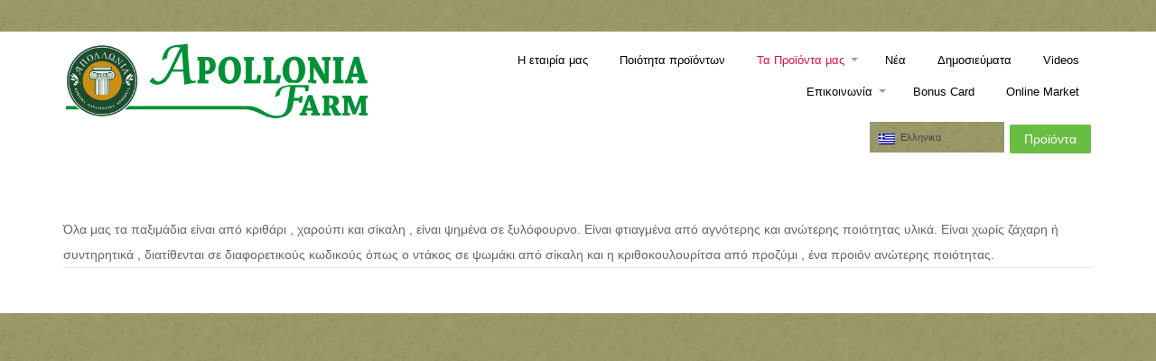

--- FILE ---
content_type: text/html; charset=UTF-8
request_url: https://apolloniafarm.com/%CF%80%CE%B1%CE%BE%CE%B9%CE%BC%CE%AC%CE%B4%CE%B9%CE%B1-%CE%BC%CE%B5-%CF%87%CE%B1%CF%81%CE%BF%CF%8D%CF%80%CE%B9/
body_size: 10359
content:
<!DOCTYPE html>
<html lang="el">
    <head>
        <!--[if IE]><meta http-equiv='X-UA-Compatible' content='IE=edge,chrome=1'><![endif]-->
        <meta http-equiv="Content-Type" content="text/html; charset=utf-8"/>
                <meta name="viewport" content="width=device-width, initial-scale=1">
                        <title>Παξιμάδια με χαρούπι &#8211; Apollonia Cretan Products</title>

<link rel="stylesheet" href="https://apolloniafarm.com/wp-content/plugins/sitepress-multilingual-cms/res/css/language-selector.css?v=3.4.1" type="text/css" media="all" />
<link rel="alternate" hreflang="el" href="https://apolloniafarm.com/%cf%80%ce%b1%ce%be%ce%b9%ce%bc%ce%ac%ce%b4%ce%b9%ce%b1-%ce%bc%ce%b5-%cf%87%ce%b1%cf%81%ce%bf%cf%8d%cf%80%ce%b9/" />
<link rel="alternate" hreflang="en" href="https://apolloniafarm.com/crackers-with-carob/?lang=en" />
<link rel="alternate" hreflang="de" href="https://apolloniafarm.com/nuesse-johannisbrotbaum/?lang=de" />
<link rel='dns-prefetch' href='//fonts.googleapis.com' />
<link rel='dns-prefetch' href='//s.w.org' />
<link rel="alternate" type="application/rss+xml" title="Ροή RSS &raquo; Apollonia Cretan Products" href="https://apolloniafarm.com/feed/" />
<link rel="alternate" type="application/rss+xml" title="Κανάλι σχολίων &raquo; Apollonia Cretan Products" href="https://apolloniafarm.com/comments/feed/" />
		<script type="text/javascript">
			window._wpemojiSettings = {"baseUrl":"https:\/\/s.w.org\/images\/core\/emoji\/2\/72x72\/","ext":".png","svgUrl":"https:\/\/s.w.org\/images\/core\/emoji\/2\/svg\/","svgExt":".svg","source":{"concatemoji":"https:\/\/apolloniafarm.com\/wp-includes\/js\/wp-emoji-release.min.js?ver=4.6.30"}};
			!function(e,o,t){var a,n,r;function i(e){var t=o.createElement("script");t.src=e,t.type="text/javascript",o.getElementsByTagName("head")[0].appendChild(t)}for(r=Array("simple","flag","unicode8","diversity","unicode9"),t.supports={everything:!0,everythingExceptFlag:!0},n=0;n<r.length;n++)t.supports[r[n]]=function(e){var t,a,n=o.createElement("canvas"),r=n.getContext&&n.getContext("2d"),i=String.fromCharCode;if(!r||!r.fillText)return!1;switch(r.textBaseline="top",r.font="600 32px Arial",e){case"flag":return(r.fillText(i(55356,56806,55356,56826),0,0),n.toDataURL().length<3e3)?!1:(r.clearRect(0,0,n.width,n.height),r.fillText(i(55356,57331,65039,8205,55356,57096),0,0),a=n.toDataURL(),r.clearRect(0,0,n.width,n.height),r.fillText(i(55356,57331,55356,57096),0,0),a!==n.toDataURL());case"diversity":return r.fillText(i(55356,57221),0,0),a=(t=r.getImageData(16,16,1,1).data)[0]+","+t[1]+","+t[2]+","+t[3],r.fillText(i(55356,57221,55356,57343),0,0),a!=(t=r.getImageData(16,16,1,1).data)[0]+","+t[1]+","+t[2]+","+t[3];case"simple":return r.fillText(i(55357,56835),0,0),0!==r.getImageData(16,16,1,1).data[0];case"unicode8":return r.fillText(i(55356,57135),0,0),0!==r.getImageData(16,16,1,1).data[0];case"unicode9":return r.fillText(i(55358,56631),0,0),0!==r.getImageData(16,16,1,1).data[0]}return!1}(r[n]),t.supports.everything=t.supports.everything&&t.supports[r[n]],"flag"!==r[n]&&(t.supports.everythingExceptFlag=t.supports.everythingExceptFlag&&t.supports[r[n]]);t.supports.everythingExceptFlag=t.supports.everythingExceptFlag&&!t.supports.flag,t.DOMReady=!1,t.readyCallback=function(){t.DOMReady=!0},t.supports.everything||(a=function(){t.readyCallback()},o.addEventListener?(o.addEventListener("DOMContentLoaded",a,!1),e.addEventListener("load",a,!1)):(e.attachEvent("onload",a),o.attachEvent("onreadystatechange",function(){"complete"===o.readyState&&t.readyCallback()})),(a=t.source||{}).concatemoji?i(a.concatemoji):a.wpemoji&&a.twemoji&&(i(a.twemoji),i(a.wpemoji)))}(window,document,window._wpemojiSettings);
		</script>
		<style type="text/css">
img.wp-smiley,
img.emoji {
	display: inline !important;
	border: none !important;
	box-shadow: none !important;
	height: 1em !important;
	width: 1em !important;
	margin: 0 .07em !important;
	vertical-align: -0.1em !important;
	background: none !important;
	padding: 0 !important;
}
</style>
<link rel='stylesheet' id='contact-form-7-css'  href='https://apolloniafarm.com/wp-content/plugins/contact-form-7/includes/css/styles.css?ver=4.5.1' type='text/css' media='all' />
<link rel='stylesheet' id='essential-grid-plugin-settings-css'  href='https://apolloniafarm.com/wp-content/plugins/essential-grid/public/assets/css/settings.css?ver=2.0.8' type='text/css' media='all' />
<link rel='stylesheet' id='tp-open-sans-css'  href='https://fonts.googleapis.com/css?family=Open+Sans%3A300%2C400%2C600%2C700%2C800&#038;ver=4.6.30' type='text/css' media='all' />
<link rel='stylesheet' id='tp-raleway-css'  href='https://fonts.googleapis.com/css?family=Raleway%3A100%2C200%2C300%2C400%2C500%2C600%2C700%2C800%2C900&#038;ver=4.6.30' type='text/css' media='all' />
<link rel='stylesheet' id='tp-droid-serif-css'  href='https://fonts.googleapis.com/css?family=Droid+Serif%3A400%2C700&#038;ver=4.6.30' type='text/css' media='all' />
<link rel='stylesheet' id='foobox-free-min-css'  href='https://apolloniafarm.com/wp-content/plugins/foobox-image-lightbox/free/css/foobox.free.min.css?ver=2.6.0' type='text/css' media='all' />
<link rel='stylesheet' id='bwg_sumoselect-css'  href='https://apolloniafarm.com/wp-content/plugins/photo-gallery/css/sumoselect.min.css?ver=3.0.3' type='text/css' media='all' />
<link rel='stylesheet' id='bwg_font-awesome-css'  href='https://apolloniafarm.com/wp-content/plugins/photo-gallery/css/font-awesome/font-awesome.min.css?ver=4.6.3' type='text/css' media='all' />
<link rel='stylesheet' id='bwg_mCustomScrollbar-css'  href='https://apolloniafarm.com/wp-content/plugins/photo-gallery/css/jquery.mCustomScrollbar.min.css?ver=1.5.13' type='text/css' media='all' />
<link rel='stylesheet' id='dashicons-css'  href='https://apolloniafarm.com/wp-includes/css/dashicons.min.css?ver=4.6.30' type='text/css' media='all' />
<link rel='stylesheet' id='bwg_frontend-css'  href='https://apolloniafarm.com/wp-content/plugins/photo-gallery/css/bwg_frontend.css?ver=1.5.13' type='text/css' media='all' />
<link rel='stylesheet' id='rs-plugin-settings-css'  href='https://apolloniafarm.com/wp-content/plugins/revslider/public/assets/css/settings.css?ver=5.0.7' type='text/css' media='all' />
<style id='rs-plugin-settings-inline-css' type='text/css'>
#rs-demo-id {}
</style>
<link rel='stylesheet' id='bootstrap-css'  href='https://apolloniafarm.com/wp-content/themes/organicfood/css/bootstrap.min.css?ver=3.2.0' type='text/css' media='all' />
<link rel='stylesheet' id='preset-css'  href='https://apolloniafarm.com/wp-content/themes/organicfood/css/presets/preset1.css?ver=4.6.30' type='text/css' media='all' />
<link rel='stylesheet' id='font-awesome-css'  href='https://apolloniafarm.com/wp-content/plugins/js_composer/assets/lib/bower/font-awesome/css/font-awesome.min.css?ver=5.0' type='text/css' media='all' />
<link rel='stylesheet' id='font-ionicons-css'  href='https://apolloniafarm.com/wp-content/themes/organicfood/css/ionicons.min.css?ver=1.5.2' type='text/css' media='all' />
<link rel='stylesheet' id='fonts-css'  href='https://apolloniafarm.com/wp-content/themes/organicfood/css/fonts.css?ver=1.0.0' type='text/css' media='all' />
<link rel='stylesheet' id='style.min-css'  href='https://apolloniafarm.com/wp-content/themes/organicfood/css/style.min.css?ver=1.0.0' type='text/css' media='all' />
<link rel='stylesheet' id='style-rtl-css'  href='https://apolloniafarm.com/wp-content/themes/organicfood/style-rtl.css?ver=1.0.0' type='text/css' media='all' />
<link rel='stylesheet' id='shortcodes-css'  href='https://apolloniafarm.com/wp-content/themes/organicfood/framework/shortcodes/shortcodes.css?ver=1.0.0' type='text/css' media='all' />
<link rel='stylesheet' id='uikit.gradient.min-css'  href='https://apolloniafarm.com/wp-content/themes/organicfood/css/uikit.gradient.min.css?ver=1.0.0' type='text/css' media='all' />
<link rel='stylesheet' id='uikit.almost-flat.min-css'  href='https://apolloniafarm.com/wp-content/themes/organicfood/css/uikit.almost-flat.min.css?ver=1.0.0' type='text/css' media='all' />
<link rel='stylesheet' id='uikit.min-css'  href='https://apolloniafarm.com/wp-content/themes/organicfood/css/uikit.min.css?ver=1.0.0' type='text/css' media='all' />
<link rel='stylesheet' id='style-css'  href='https://apolloniafarm.com/wp-content/themes/organicfood/style.css?ver=1.0.0' type='text/css' media='all' />
<link rel='stylesheet' id='wp_custom_style-css'  href='https://apolloniafarm.com/wp-content/themes/organicfood/css/wp_custom_style.css?ver=4.6.30' type='text/css' media='all' />
<style id='wp_custom_style-inline-css' type='text/css'>
.tabletdclass{
text-align: center;
padding-left:20px;
padding-right:20px;
}
.sideul{
list-style-type: none;
    margin: 10px 0 0 0;
    padding: 0;
    width: 200px;

   background:url('https://apolloniafarm.com/wp-content/themes/organicfood/images/TitleBarbg3.jpg');
    border-radius: 15px;
}
.sideul li a{
display: block;
    color: #000;
    padding: 8px 16px;
    text-decoration: none;
}
.sideul li a:hover{
    color: white;
}
#footer-top{
background:url('https://apolloniafarm.com/wp-content/themes/organicfood/images/TitleBarbg3.jpg');
}
#footer-top a{
color:#000;
}
.pbutton {
    background-color: #69BD43;
    border: none;
    color: white;
    padding: 7px 15px;
    text-align: center;
    text-decoration: none;
    display: inline-block;
    font-size: 16px;
    margin: 4px 2px;
    cursor: pointer;
}
#menu-item-37 > a{color:#DC143C !important}
#menu-item-293 > a{color:#DC143C !important}
#menu-item-285 > a{color:#DC143C !important}
#menu-item-299 > a{color:#DC143C !important}body{ font-family:Arial, Helvetica, sans-serif}@font-face {
            font-family: ;
            src: url(https://apolloniafarm.com/wp-content/themes/organicfood/fonts/.eot);
            src: url(https://apolloniafarm.com/wp-content/themes/organicfood/fonts/.eot?#iefix) format('embedded-opentype'),
            url(https://apolloniafarm.com/wp-content/themes/organicfood/fonts/.woff) format('woff'),
            url(https://apolloniafarm.com/wp-content/themes/organicfood/fonts/.ttf) format('truetype'),
            url(https://apolloniafarm.com/wp-content/themes/organicfood/fonts/.svg#) format('svg');
            font-weight: normal;
            font-style: normal;
            }
            .page-title-style .page-title, h3.cs-pricing-title, .comment-body .fn, .home .ww-fancy-box .ww-title-main{ font-family:}
            .header-site-wrap{
            background-image: url('https://apolloniafarm.com/wp-content/themes/organicfood/images/TitleBarbg3.jpg');
        }
        
</style>
<script>if (document.location.protocol != "https:") {document.location = document.URL.replace(/^http:/i, "https:");}</script><script type='text/javascript' src='https://apolloniafarm.com/wp-includes/js/jquery/jquery.js?ver=1.12.4'></script>
<script type='text/javascript' src='https://apolloniafarm.com/wp-includes/js/jquery/jquery-migrate.min.js?ver=1.4.1'></script>
<script type='text/javascript' src='https://apolloniafarm.com/wp-content/plugins/essential-grid/public/assets/js/lightbox.js?ver=2.0.8'></script>
<script type='text/javascript' src='https://apolloniafarm.com/wp-content/plugins/essential-grid/public/assets/js/jquery.themepunch.tools.min.js?ver=2.0.8'></script>
<script type='text/javascript' src='https://apolloniafarm.com/wp-content/plugins/essential-grid/public/assets/js/jquery.themepunch.essential.min.js?ver=2.0.8'></script>
<script type='text/javascript' src='https://apolloniafarm.com/wp-content/plugins/revslider/public/assets/js/jquery.themepunch.revolution.min.js?ver=5.0.7'></script>
<script type='text/javascript' src='https://apolloniafarm.com/wp-content/themes/organicfood/js/bootstrap.min.js?ver=3.2.0'></script>
<script type='text/javascript' src='https://apolloniafarm.com/wp-content/themes/organicfood/js/jquery_cookie.min.js?ver=4.6.30'></script>
<script type='text/javascript' src='https://apolloniafarm.com/wp-content/themes/organicfood/js/jsapi.js?ver=1.0.0'></script>
<script type='text/javascript' src='https://apolloniafarm.com/wp-content/themes/organicfood/framework/shortcodes/shortcodes.js?ver=1.0.0'></script>
<script type='text/javascript' src='https://apolloniafarm.com/wp-content/themes/organicfood/js/uikit.min.js?ver=1.0.0'></script>
<script type='text/javascript' src='https://apolloniafarm.com/wp-content/themes/organicfood/js/exp.parallax.js?ver=1.0.0'></script>
<script type='text/javascript' src='https://apolloniafarm.com/wp-content/themes/organicfood/js/cs-smoothscroll.min.js?ver=1.0.0'></script>
<script type='text/javascript' src='https://apolloniafarm.com/wp-content/themes/organicfood/js/main.js?ver=1.0.0'></script>
<script type='text/javascript' src='https://apolloniafarm.com/wp-content/plugins/wp-image-zoooom/assets/js/jquery.image_zoom.min.js?ver=1.28'></script>
<script type='text/javascript'>
/* <![CDATA[ */
var IZ = {"with_woocommerce":"0","exchange_thumbnails":"1","woo_categories":"0","enable_mobile":"1","options":{"lensShape":"round","zoomType":"lens","lensSize":225,"borderSize":2,"borderColour":"#ffffff","cursor":"pointer","lensFadeIn":1,"lensFadeOut":1},"woo_slider":"0"};
/* ]]> */
</script>
<script type='text/javascript' src='https://apolloniafarm.com/wp-content/plugins/wp-image-zoooom/assets/js/image_zoom-init.js?ver=1.28'></script>
<script type='text/javascript' src='https://apolloniafarm.com/wp-content/plugins/foobox-image-lightbox/free/js/foobox.free.min.js?ver=2.6.0'></script>
<link rel='https://api.w.org/' href='https://apolloniafarm.com/wp-json/' />
<link rel="EditURI" type="application/rsd+xml" title="RSD" href="https://apolloniafarm.com/xmlrpc.php?rsd" />
<link rel="wlwmanifest" type="application/wlwmanifest+xml" href="https://apolloniafarm.com/wp-includes/wlwmanifest.xml" /> 
<meta name="generator" content="WordPress 4.6.30" />
<link rel="canonical" href="https://apolloniafarm.com/%cf%80%ce%b1%ce%be%ce%b9%ce%bc%ce%ac%ce%b4%ce%b9%ce%b1-%ce%bc%ce%b5-%cf%87%ce%b1%cf%81%ce%bf%cf%8d%cf%80%ce%b9/" />
<link rel='shortlink' href='https://apolloniafarm.com/?p=844' />
<link rel="alternate" type="application/json+oembed" href="https://apolloniafarm.com/wp-json/oembed/1.0/embed?url=https%3A%2F%2Fapolloniafarm.com%2F%25cf%2580%25ce%25b1%25ce%25be%25ce%25b9%25ce%25bc%25ce%25ac%25ce%25b4%25ce%25b9%25ce%25b1-%25ce%25bc%25ce%25b5-%25cf%2587%25ce%25b1%25cf%2581%25ce%25bf%25cf%258d%25cf%2580%25ce%25b9%2F" />
<link rel="alternate" type="text/xml+oembed" href="https://apolloniafarm.com/wp-json/oembed/1.0/embed?url=https%3A%2F%2Fapolloniafarm.com%2F%25cf%2580%25ce%25b1%25ce%25be%25ce%25b9%25ce%25bc%25ce%25ac%25ce%25b4%25ce%25b9%25ce%25b1-%25ce%25bc%25ce%25b5-%25cf%2587%25ce%25b1%25cf%2581%25ce%25bf%25cf%258d%25cf%2580%25ce%25b9%2F&#038;format=xml" />
		<script type="text/javascript">
			jQuery(document).ready(function() {
				// CUSTOM AJAX CONTENT LOADING FUNCTION
				var ajaxRevslider = function(obj) {
				
					// obj.type : Post Type
					// obj.id : ID of Content to Load
					// obj.aspectratio : The Aspect Ratio of the Container / Media
					// obj.selector : The Container Selector where the Content of Ajax will be injected. It is done via the Essential Grid on Return of Content
					
					var content = "";

					data = {};
					
					data.action = 'revslider_ajax_call_front';
					data.client_action = 'get_slider_html';
					data.token = '054a34c22f';
					data.type = obj.type;
					data.id = obj.id;
					data.aspectratio = obj.aspectratio;
					
					// SYNC AJAX REQUEST
					jQuery.ajax({
						type:"post",
						url:"https://apolloniafarm.com/wp-admin/admin-ajax.php",
						dataType: 'json',
						data:data,
						async:false,
						success: function(ret, textStatus, XMLHttpRequest) {
							if(ret.success == true)
								content = ret.data;								
						},
						error: function(e) {
							console.log(e);
						}
					});
					
					 // FIRST RETURN THE CONTENT WHEN IT IS LOADED !!
					 return content;						 
				};
				
				// CUSTOM AJAX FUNCTION TO REMOVE THE SLIDER
				var ajaxRemoveRevslider = function(obj) {
					return jQuery(obj.selector+" .rev_slider").revkill();
				};

				// EXTEND THE AJAX CONTENT LOADING TYPES WITH TYPE AND FUNCTION
				var extendessential = setInterval(function() {
					if (jQuery.fn.tpessential != undefined) {
						clearInterval(extendessential);
						if(typeof(jQuery.fn.tpessential.defaults) !== 'undefined') {
							jQuery.fn.tpessential.defaults.ajaxTypes.push({type:"revslider",func:ajaxRevslider,killfunc:ajaxRemoveRevslider,openAnimationSpeed:0.3});   
							// type:  Name of the Post to load via Ajax into the Essential Grid Ajax Container
							// func: the Function Name which is Called once the Item with the Post Type has been clicked
							// killfunc: function to kill in case the Ajax Window going to be removed (before Remove function !
							// openAnimationSpeed: how quick the Ajax Content window should be animated (default is 0.3)
						}
					}
				},30);
			});
		</script>
		<meta name="generator" content="WPML ver:3.4.1 stt:1,3,13;" />
<link type="image/x-icon" href="https://apolloniafarm.com/wp-content/themes/organicfood/favicon.ico" rel="shortcut icon"><meta name="generator" content="Powered by Visual Composer - drag and drop page builder for WordPress."/>
<!--[if lte IE 9]><link rel="stylesheet" type="text/css" href="https://apolloniafarm.com/wp-content/plugins/js_composer/assets/css/vc_lte_ie9.min.css" media="screen"><![endif]--><meta name="generator" content="Powered by Slider Revolution 5.0.7 - responsive, Mobile-Friendly Slider Plugin for WordPress with comfortable drag and drop interface." />
<link rel="icon" href="https://apolloniafarm.com/wp-content/uploads/2016/11/cropped-7889-32x32.jpg" sizes="32x32" />
<link rel="icon" href="https://apolloniafarm.com/wp-content/uploads/2016/11/cropped-7889-192x192.jpg" sizes="192x192" />
<link rel="apple-touch-icon-precomposed" href="https://apolloniafarm.com/wp-content/uploads/2016/11/cropped-7889-180x180.jpg" />
<meta name="msapplication-TileImage" content="https://apolloniafarm.com/wp-content/uploads/2016/11/cropped-7889-270x270.jpg" />
<noscript><style type="text/css"> .wpb_animate_when_almost_visible { opacity: 1; }</style></noscript>    </head>
        <body data-rsssl=1 class="page page-id-844 page-template-default csbody wide wpb-js-composer js-comp-ver-5.0 vc_responsive">
        <div id="wrapper">
            <div class="header-wrapper">
            <div class="header header-v1">
    
        <header id="header-top" style="background:url('https://apolloniafarm.com//wp-content/themes/organicfood/images/TitleBarbg3.jpg');height:35px">
        <div class="container">
            <div class="row">
                <div class="header-top clearfix">
                    <div class='header-top-1 col-xs-12 col-sm-6 col-md-4 col-lg-4 aligncenter-sm'>
                                            </div><!--
                    --><div class='header-top-2 col-xs-12 col-sm-6 col-md-8 col-lg-8 aligncenter-sm'>
                                            </div>
                </div>
            </div>
        </div>
    </header>
        <header id="cshero-header">
                <div class="menubar menu-toggle-class" data-scroll-toggle-class="">
            <div class="menubar-inner">
                <div class="container">
                    <div class="row">
                        <div class="col-md-4">
                            <button class="btn-menubar">Menu</button>
                            <a class="menubar-brand" href="https://apolloniafarm.com">
                                <img src="https://apolloniafarm.com/wp-content/uploads/2016/11/logo-1.png" alt="Apollonia Cretan Products"
                                     style="max-height: 100px" class="normal-logo logo-v1"/>
                            </a>
                        </div>
                        <div class="col-xs-12 col-sm-12 col-md-8 col-lg-8" style="padding-left:0px">
                            <div class="menu-list"><ul id="nav" class="menu-list-right"><li id="menu-item-39" class="menu-item menu-item-type-post_type menu-item-object-page menu-item-39"><a href="https://apolloniafarm.com/%ce%b7-%ce%b5%cf%84%ce%b1%ce%b9%cf%81%ce%af%ce%b1-%ce%bc%ce%b1%cf%82/">Η εταιρία μας</a></li>
<li id="menu-item-38" class="menu-item menu-item-type-post_type menu-item-object-page menu-item-38"><a href="https://apolloniafarm.com/%cf%80%ce%bf%ce%b9%cf%8c%cf%84%ce%b7%cf%84%ce%b1-%cf%80%cf%81%ce%bf%cf%8a%cf%8c%ce%bd%cf%84%cf%89%ce%bd/">Ποιότητα προϊόντων</a></li>
<li id="menu-item-37" class="menu-item menu-item-type-post_type menu-item-object-page current-menu-ancestor current_page_ancestor menu-item-has-children menu-item-37"><a href="https://apolloniafarm.com/%cf%84%ce%b1-%cf%80%cf%81%ce%bf%cf%8a%cf%8c%ce%bd%cf%84%ce%b1-%ce%bc%ce%b1%cf%82/">Τα Προϊόντα μας</a>
<ul class="sub-menu">
	<li id="menu-item-576" class="menu-item menu-item-type-post_type menu-item-object-page menu-item-has-children menu-item-576"><a href="https://apolloniafarm.com/%ce%b5%ce%bb%ce%b1%ce%b9%cf%8c%ce%bb%ce%b1%ce%b4%ce%bf/">Ελαιόλαδο</a>
	<ul class="sub-menu">
		<li id="menu-item-1351" class="menu-item menu-item-type-post_type menu-item-object-page menu-item-1351"><a href="https://apolloniafarm.com/%ce%b5%ce%be%ce%b1%ce%b9%cf%81%ce%b5%cf%84%ce%b9%ce%ba%cf%8c-%cf%80%ce%b1%cf%81%ce%b8%ce%ad%ce%bd%ce%bf-%ce%b5%ce%bb%ce%b1%ce%b9%cf%8c%ce%bb%ce%b1%ce%b4%ce%bf-%ce%ba%ce%bb%ce%b1%cf%83%cf%83%ce%b9/">Εξαιρετικό Παρθένο Ελαιόλαδο Κλασσικό</a></li>
		<li id="menu-item-715" class="menu-item menu-item-type-post_type menu-item-object-page menu-item-715"><a href="https://apolloniafarm.com/%ce%b5%ce%be%ce%b5%cf%81%ce%b5%cf%84%ce%b9%ce%ba%cf%8c-%cf%80%ce%b1%cf%81%ce%b8%ce%ad%ce%bd%ce%bf/">Εξαιρετικό Παρθένο</a></li>
		<li id="menu-item-714" class="menu-item menu-item-type-post_type menu-item-object-page menu-item-714"><a href="https://apolloniafarm.com/%ce%b5%ce%be%ce%b5%cf%81%ce%b5%cf%84%ce%b9%ce%ba%cf%8c-%cf%80%ce%b1%cf%81%ce%b8%ce%ad%ce%bd%ce%bf-pdo/">Εξαιρετικό Παρθένο PDO</a></li>
		<li id="menu-item-713" class="menu-item menu-item-type-post_type menu-item-object-page menu-item-713"><a href="https://apolloniafarm.com/%ce%b5%ce%be%ce%b5%cf%81%ce%b5%cf%84%ce%b9%ce%ba%cf%8c-%cf%80%ce%b1%cf%81%ce%b8%ce%ad%ce%bd%ce%bf-bio/">Εξαιρετικό Παρθένο BIO</a></li>
	</ul>
</li>
	<li id="menu-item-575" class="menu-item menu-item-type-post_type menu-item-object-page menu-item-has-children menu-item-575"><a href="https://apolloniafarm.com/%ce%bc%ce%b1%cf%81%ce%bc%ce%b5%ce%bb%ce%ac%ce%b4%ce%b5%cf%82/">Μαρμελάδες</a>
	<ul class="sub-menu">
		<li id="menu-item-783" class="menu-item menu-item-type-post_type menu-item-object-page menu-item-783"><a href="https://apolloniafarm.com/%ce%bc%ce%b1%cf%81%ce%bc%ce%b5%ce%bb%ce%ac%ce%b4%ce%b1-%cf%86%cf%81%ce%ac%ce%bf%cf%85%ce%bb%ce%b1/">Μαρμελάδα Φράουλα</a></li>
		<li id="menu-item-782" class="menu-item menu-item-type-post_type menu-item-object-page menu-item-782"><a href="https://apolloniafarm.com/%ce%bc%ce%b1%cf%81%ce%bc%ce%b5%ce%bb%ce%ac%ce%b4%ce%b1-%cf%83%ce%bf%ce%ba%ce%bf%ce%bb%ce%ac%cf%84%ce%b1-%cf%86%cf%81%ce%ac%ce%bf%cf%85%ce%bb%ce%b1/">Μαρμελάδα Σοκολάτα-Φράουλα</a></li>
		<li id="menu-item-781" class="menu-item menu-item-type-post_type menu-item-object-page menu-item-781"><a href="https://apolloniafarm.com/%ce%bc%ce%b1%cf%81%ce%bc%ce%b5%ce%bb%ce%ac%ce%b4%ce%b1-%ce%b5%ce%bb%ce%b5%cf%8c%ce%bb%ce%b1%ce%b4%ce%bf-%ce%b4%ce%b1%ce%bc%ce%ac%cf%83%ce%ba%ce%b7%ce%bd%ce%bf-%ce%bc%ce%ad%ce%bb%ce%b9/">Μαρμελάδα Ελεόλαδο-Δαμάσκηνο-Μέλι</a></li>
		<li id="menu-item-780" class="menu-item menu-item-type-post_type menu-item-object-page menu-item-780"><a href="https://apolloniafarm.com/%ce%bc%ce%b1%cf%81%ce%bc%ce%b5%ce%bb%ce%ac%ce%b4%ce%b1-%cf%80%ce%bf%cf%81%cf%84%ce%bf%ce%ba%ce%ac%ce%bb%ce%b9-%ce%bc%ce%ae%ce%bb%ce%bf/">Μαρμελάδα Ακτινίδιο-Μπανάνα-Μήλο</a></li>
		<li id="menu-item-779" class="menu-item menu-item-type-post_type menu-item-object-page menu-item-779"><a href="https://apolloniafarm.com/%ce%bc%ce%b1%cf%81%ce%bc%ce%b5%ce%bb%ce%ac%ce%b4%ce%b1-%cf%80%ce%bf%cf%81%cf%84%ce%bf%ce%ba%ce%ac%ce%bb%ce%b9-%ce%bc%ce%ae%ce%bb%ce%bf-2/">Μαρμελάδα πορτοκάλι-μήλο</a></li>
		<li id="menu-item-778" class="menu-item menu-item-type-post_type menu-item-object-page menu-item-778"><a href="https://apolloniafarm.com/%ce%bc%ce%b1%cf%81%ce%bc%ce%b5%ce%bb%ce%ac%ce%b4%ce%b1-%ce%b2%ce%b5%cf%81%ce%af%ce%ba%ce%bf%ce%ba%ce%bf/">Μαρμελάδα Βερίκοκο</a></li>
		<li id="menu-item-777" class="menu-item menu-item-type-post_type menu-item-object-page menu-item-777"><a href="https://apolloniafarm.com/%d0%bf%d0%be%d0%b2%d0%b8%d0%b4%d0%bb%d0%be%d0%bc/">Μαρμελάδα Δαμάσκηνο</a></li>
	</ul>
</li>
	<li id="menu-item-627" class="menu-item menu-item-type-post_type menu-item-object-page menu-item-has-children menu-item-627"><a href="https://apolloniafarm.com/%ce%b3%cf%81%ce%b1%ce%b2%ce%b9%ce%ad%cf%81%ce%b1-%ce%ba%cf%81%ce%ae%cf%84%ce%b7%cf%82/">Γραβιέρες Apollonia Farm</a>
	<ul class="sub-menu">
		<li id="menu-item-827" class="menu-item menu-item-type-post_type menu-item-object-page menu-item-827"><a href="https://apolloniafarm.com/%ce%b3%cf%81%ce%b1%ce%b2%ce%b9%ce%ad%cf%81%ce%b1-%ce%ba%cf%81%ce%ae%cf%84%ce%b7%cf%82-2/">Γραβιέρα Apollonia Farm</a></li>
		<li id="menu-item-828" class="menu-item menu-item-type-post_type menu-item-object-page menu-item-828"><a href="https://apolloniafarm.com/%ce%b3%cf%81%ce%b1%ce%b2%ce%b9%ce%ad%cf%81%ce%b1-%ce%bc%ce%b5-%ce%b8%cf%85%ce%bc%ce%ac%cf%81%ce%b9/">Γραβιέρα με θυμάρι</a></li>
	</ul>
</li>
	<li id="menu-item-573" class="menu-item menu-item-type-post_type menu-item-object-page menu-item-has-children menu-item-573"><a href="https://apolloniafarm.com/%ce%bc%ce%ad%ce%bb%ce%b9/">Μέλι</a>
	<ul class="sub-menu">
		<li id="menu-item-832" class="menu-item menu-item-type-post_type menu-item-object-page menu-item-832"><a href="https://apolloniafarm.com/%ce%bc%ce%ad%ce%bb%ce%b9-%ce%b8%cf%85%ce%bc%ce%b1%cf%81%ce%af%cf%83%ce%b9%ce%bf/">Μέλι Θυμαρίσιο</a></li>
	</ul>
</li>
	<li id="menu-item-571" class="menu-item menu-item-type-post_type menu-item-object-page current-menu-ancestor current-menu-parent current_page_parent current_page_ancestor menu-item-has-children menu-item-571"><a href="https://apolloniafarm.com/%cf%80%ce%b1%ce%be%ce%b9%ce%bc%ce%ac%ce%b4%ce%b9%ce%b1/">Παξιμάδια</a>
	<ul class="sub-menu">
		<li id="menu-item-854" class="menu-item menu-item-type-post_type menu-item-object-page current-menu-item page_item page-item-844 current_page_item menu-item-854"><a href="https://apolloniafarm.com/%cf%80%ce%b1%ce%be%ce%b9%ce%bc%ce%ac%ce%b4%ce%b9%ce%b1-%ce%bc%ce%b5-%cf%87%ce%b1%cf%81%ce%bf%cf%8d%cf%80%ce%b9/">Παξιμάδια με χαρούπι</a></li>
		<li id="menu-item-866" class="menu-item menu-item-type-post_type menu-item-object-page menu-item-866"><a href="https://apolloniafarm.com/%cf%80%ce%b1%ce%be%ce%b9%ce%bc%ce%ac%ce%b4%ce%b9%ce%b1-%cf%83%ce%b5-%ce%bc%cf%80%ce%bf%cf%85%ce%ba%ce%b9%ce%ac/">Παξιμάδια σε μπουκιά με χαρούπι</a></li>
		<li id="menu-item-889" class="menu-item menu-item-type-post_type menu-item-object-page menu-item-889"><a href="https://apolloniafarm.com/%ce%bd%cf%84%ce%ac%ce%ba%ce%bf%cf%82-%cf%83%ce%b9%ce%ba%ce%ac%ce%bb%ce%b5%cf%89%cf%82/">Ντάκος Σικάλεως</a></li>
		<li id="menu-item-905" class="menu-item menu-item-type-post_type menu-item-object-page menu-item-905"><a href="https://apolloniafarm.com/%ce%bd%cf%84%ce%ac%ce%ba%ce%bf%cf%82-%ce%ba%cf%81%ce%b9%ce%b8%ce%b1%cf%81%ce%bf%ce%ba%ce%bf%cf%85%ce%bb%ce%bf%cf%85%cf%81%ce%af%cf%84%cf%83%ce%b1/">Ντάκος Κριθαροκουλουρίτσα</a></li>
		<li id="menu-item-917" class="menu-item menu-item-type-post_type menu-item-object-page menu-item-917"><a href="https://apolloniafarm.com/%ce%bc%cf%80%ce%bf%cf%85%ce%ba%ce%b9%ce%ac-%ce%ba%cf%81%ce%af%ce%b8%ce%b9%ce%bd%ce%b7/">Μπουκιά Κρίθινη</a></li>
	</ul>
</li>
	<li id="menu-item-568" class="menu-item menu-item-type-post_type menu-item-object-page menu-item-has-children menu-item-568"><a href="https://apolloniafarm.com/%ce%ba%ce%bf%cf%85%ce%bb%ce%bf%cf%85%cf%81%ce%ac%ce%ba%ce%b9%ce%b1/">Κουλουράκια</a>
	<ul class="sub-menu">
		<li id="menu-item-997" class="menu-item menu-item-type-post_type menu-item-object-page menu-item-997"><a href="https://apolloniafarm.com/%ce%ba%ce%bf%cf%85%ce%bb%ce%bf%cf%85%cf%81%ce%ac%ce%ba%ce%b9-%cf%87%ce%b1%cf%81%ce%bf%cf%85%cf%80%ce%b9%ce%bf%cf%8d/">Κουλουράκι Χαρουπιού</a></li>
		<li id="menu-item-996" class="menu-item menu-item-type-post_type menu-item-object-page menu-item-996"><a href="https://apolloniafarm.com/%cf%80%ce%bf%cf%85%cf%81%ce%ac%ce%ba%ce%b9-%cf%87%ce%b1%cf%81%ce%bf%cf%8d%cf%80%ce%b9-%cf%83%ce%bf%ce%ba%ce%bf%ce%bb%ce%ac%cf%84%ce%b1/">Πουράκι Χαρούπι Σοκολάτα</a></li>
		<li id="menu-item-995" class="menu-item menu-item-type-post_type menu-item-object-page menu-item-995"><a href="https://apolloniafarm.com/%ce%ba%ce%bf%cf%85%ce%bb%ce%bf%cf%85%cf%81%ce%ac%ce%ba%ce%b9-%ce%ba%ce%b1%ce%bd%ce%ad%ce%bb%ce%b1%cf%82/">Κουλουράκι Κανέλας</a></li>
		<li id="menu-item-994" class="menu-item menu-item-type-post_type menu-item-object-page menu-item-994"><a href="https://apolloniafarm.com/%ce%ba%ce%bf%cf%85%ce%bb%ce%bf%cf%85%cf%81%ce%ac%ce%ba%ce%b9-%cf%80%ce%bf%cf%81%cf%84%ce%bf%ce%ba%ce%b1%ce%bb%ce%b9%ce%bf%cf%8d/">Κουλουράκι Πορτοκαλιού</a></li>
		<li id="menu-item-993" class="menu-item menu-item-type-post_type menu-item-object-page menu-item-993"><a href="https://apolloniafarm.com/%ce%ba%ce%bf%cf%85%ce%bb%ce%bf%cf%85%cf%81%ce%ac%ce%ba%ce%b9-%ce%bb%ce%b1%ce%b4%ce%b9%ce%bf%cf%8d-%ce%b4%ce%b9%ce%ad%cf%84%ce%b7%cf%82/">Κουλουράκι Λαδιού Διέτης</a></li>
		<li id="menu-item-992" class="menu-item menu-item-type-post_type menu-item-object-page menu-item-992"><a href="https://apolloniafarm.com/%ce%ba%ce%bf%cf%85%ce%bb%ce%bf%cf%85%cf%81%ce%ac%ce%ba%ce%b9-%ce%b7%ce%bb%ce%b9%cf%8c%cf%83%cf%80%ce%bf%cf%81%ce%bf/">Κουλουράκι Ηλιόσπορο</a></li>
		<li id="menu-item-1017" class="menu-item menu-item-type-post_type menu-item-object-page menu-item-1017"><a href="https://apolloniafarm.com/%ce%ba%ce%bf%cf%85%ce%bb%ce%bf%cf%85%cf%81%ce%ac%ce%ba%ce%b9-%ce%bc%ce%b5%ce%bb%ce%b9%ce%bf%cf%8d/">Κουλουράκι Μελιού</a></li>
		<li id="menu-item-991" class="menu-item menu-item-type-post_type menu-item-object-page menu-item-991"><a href="https://apolloniafarm.com/%ce%ba%ce%bf%cf%85%ce%bb%ce%bf%cf%85%cf%81%ce%ac%ce%ba%ce%b9-%cf%80%ce%bf%ce%bb%cf%8d%cf%83%cf%80%ce%bf%cf%81%ce%bf/">Κουλουράκι Πολύσπορο</a></li>
	</ul>
</li>
	<li id="menu-item-566" class="menu-item menu-item-type-post_type menu-item-object-page menu-item-has-children menu-item-566"><a href="https://apolloniafarm.com/%ce%b2%cf%8c%cf%84%ce%b1%ce%bd%ce%b1/">Βότανα</a>
	<ul class="sub-menu">
		<li id="menu-item-1124" class="menu-item menu-item-type-post_type menu-item-object-page menu-item-1124"><a href="https://apolloniafarm.com/%ce%bc%ce%b9%ce%be-%ce%b2%ce%bf%cf%84%ce%ac%ce%bd%cf%89%ce%bd/">Μιξ Βοτάνων</a></li>
		<li id="menu-item-1123" class="menu-item menu-item-type-post_type menu-item-object-page menu-item-1123"><a href="https://apolloniafarm.com/%ce%bc%ce%b1%ce%bb%ce%bf%cf%84%ce%ae%cf%81%ce%b1/">Μαλοτήρα</a></li>
		<li id="menu-item-1122" class="menu-item menu-item-type-post_type menu-item-object-page menu-item-1122"><a href="https://apolloniafarm.com/%cf%86%ce%b1%cf%83%ce%ba%cf%8c%ce%bc%ce%b7%ce%bb%ce%bf/">Φασκόμηλο</a></li>
		<li id="menu-item-1121" class="menu-item menu-item-type-post_type menu-item-object-page menu-item-1121"><a href="https://apolloniafarm.com/%ce%b4%ce%af%ce%ba%cf%84%ce%b1%ce%bc%ce%bf/">Δίκταμο</a></li>
		<li id="menu-item-1120" class="menu-item menu-item-type-post_type menu-item-object-page menu-item-1120"><a href="https://apolloniafarm.com/%ce%bb%ce%bf%cf%85%ce%af%ce%b6%ce%b1/">Λουίζα</a></li>
		<li id="menu-item-1119" class="menu-item menu-item-type-post_type menu-item-object-page menu-item-1119"><a href="https://apolloniafarm.com/%ce%bc%ce%b1%cf%8d%cf%81%ce%bf-%cf%84%cf%83%ce%ac%ce%b9/">Μαύρο Τσάι</a></li>
		<li id="menu-item-1118" class="menu-item menu-item-type-post_type menu-item-object-page menu-item-1118"><a href="https://apolloniafarm.com/%cf%80%cf%81%ce%ac%cf%83%ce%b9%ce%bd%ce%bf-%cf%84%cf%83%ce%ac%ce%b9/">Πράσινο Τσάι</a></li>
		<li id="menu-item-1117" class="menu-item menu-item-type-post_type menu-item-object-page menu-item-1117"><a href="https://apolloniafarm.com/%cf%87%ce%b1%ce%bc%ce%bf%ce%bc%ce%ae%ce%bb%ce%b9/">Χαμομήλι</a></li>
	</ul>
</li>
	<li id="menu-item-564" class="menu-item menu-item-type-post_type menu-item-object-page menu-item-has-children menu-item-564"><a href="https://apolloniafarm.com/%ce%bc%cf%80%ce%b1%cf%87%ce%ac%cf%81%ce%b9%ce%b1/">Μπαχαρικά</a>
	<ul class="sub-menu">
		<li id="menu-item-1222" class="menu-item menu-item-type-post_type menu-item-object-page menu-item-1222"><a href="https://apolloniafarm.com/%cf%81%ce%af%ce%b3%ce%b1%ce%bd%ce%b7/">Ρίγανη</a></li>
		<li id="menu-item-1223" class="menu-item menu-item-type-post_type menu-item-object-page menu-item-1223"><a href="https://apolloniafarm.com/%ce%bc%ce%b9%ce%be-%cf%88%ce%ac%cf%81%ce%b9/">Μιξ Ψάρι</a></li>
		<li id="menu-item-1224" class="menu-item menu-item-type-post_type menu-item-object-page menu-item-1224"><a href="https://apolloniafarm.com/%ce%bc%ce%b9%ce%be-%cf%80%ce%b1%cf%84%ce%ac%cf%84%ce%b5%cf%82/">Μιξ Πατάτες</a></li>
		<li id="menu-item-1225" class="menu-item menu-item-type-post_type menu-item-object-page menu-item-1225"><a href="https://apolloniafarm.com/%ce%bc%ce%b9%ce%be-%cf%84%ce%b6%ce%b1%cf%84%ce%b6%ce%af%ce%ba%ce%b9/">Μιξ Τζατζίκι</a></li>
		<li id="menu-item-1226" class="menu-item menu-item-type-post_type menu-item-object-page menu-item-1226"><a href="https://apolloniafarm.com/%ce%bc%ce%b9%ce%be-%cf%83%ce%bf%cf%85%ce%b2%ce%bb%ce%ac%ce%ba%ce%b9/">Μιξ Σουβλάκι</a></li>
		<li id="menu-item-1227" class="menu-item menu-item-type-post_type menu-item-object-page menu-item-1227"><a href="https://apolloniafarm.com/%ce%bc%ce%b9%ce%be-%ce%bc%ce%bf%cf%85%cf%83%ce%b1%ce%ba%ce%ac/">Μιξ Μουσακά</a></li>
		<li id="menu-item-1228" class="menu-item menu-item-type-post_type menu-item-object-page menu-item-1228"><a href="https://apolloniafarm.com/%ce%bc%ce%b9%ce%be-%cf%83%ce%b1%ce%bb%ce%ac%cf%84%ce%b1/">Μιξ Σαλάτα</a></li>
		<li id="menu-item-1229" class="menu-item menu-item-type-post_type menu-item-object-page menu-item-1229"><a href="https://apolloniafarm.com/%ce%bc%ce%b9%ce%be-%ce%ba%ce%bf%cf%84%cf%8c%cf%80%ce%bf%cf%85%ce%bb%ce%bf/">Μιξ Κοτόπουλο</a></li>
		<li id="menu-item-1230" class="menu-item menu-item-type-post_type menu-item-object-page menu-item-1230"><a href="https://apolloniafarm.com/%ce%bc%ce%b9%ce%be-%cf%80%ce%b1%ce%b9%ce%b4%ce%ac%ce%ba%ce%b9%ce%b1/">Μιξ Παιδάκια</a></li>
		<li id="menu-item-1231" class="menu-item menu-item-type-post_type menu-item-object-page menu-item-1231"><a href="https://apolloniafarm.com/%ce%bc%ce%b9%ce%be-%ce%bc%cf%80%ce%b9%cf%86%cf%84%ce%ad%ce%ba%ce%b9/">Μιξ Μπιφτέκι</a></li>
		<li id="menu-item-1232" class="menu-item menu-item-type-post_type menu-item-object-page menu-item-1232"><a href="https://apolloniafarm.com/%ce%bc%ce%b9%ce%be-%ce%bc%cf%80%ce%ac%cf%81%ce%bc%cf%80%ce%b5%ce%ba%ce%b9%ce%bf%cf%85/">Μιξ Μπάρμπεκιου</a></li>
		<li id="menu-item-3094" class="menu-item menu-item-type-post_type menu-item-object-page menu-item-3094"><a href="https://apolloniafarm.com/%cf%86%ce%ad%cf%84%ce%b1/">Μιξ Φέτα</a></li>
	</ul>
</li>
	<li id="menu-item-2914" class="menu-item menu-item-type-post_type menu-item-object-page menu-item-has-children menu-item-2914"><a href="https://apolloniafarm.com/coffee-apollonia-farm/">Καφές Apollonia Farm</a>
	<ul class="sub-menu">
		<li id="menu-item-2915" class="menu-item menu-item-type-post_type menu-item-object-page menu-item-2915"><a href="https://apolloniafarm.com/apollonia-farm-classico/">Apollonia Farm Classico</a></li>
		<li id="menu-item-2916" class="menu-item menu-item-type-post_type menu-item-object-page menu-item-2916"><a href="https://apolloniafarm.com/apollonia-farm-exclusive/">Apollonia Farm Exclusive</a></li>
	</ul>
</li>
</ul>
</li>
<li id="menu-item-35" class="menu-item menu-item-type-post_type menu-item-object-page menu-item-35"><a href="https://apolloniafarm.com/%ce%bd%ce%ad%ce%b1/">Νέα</a></li>
<li id="menu-item-1999" class="menu-item menu-item-type-post_type menu-item-object-page menu-item-1999"><a href="https://apolloniafarm.com/%ce%b4%ce%b7%ce%bc%ce%bf%cf%83%ce%b9%ce%b5%cf%8d%ce%bc%ce%b1%cf%84%ce%b1/">Δημοσιεύματα</a></li>
<li id="menu-item-36" class="menu-item menu-item-type-post_type menu-item-object-page menu-item-36"><a href="https://apolloniafarm.com/videos/">Videos</a></li>
<li id="menu-item-34" class="menu-item menu-item-type-post_type menu-item-object-page menu-item-has-children menu-item-34"><a href="https://apolloniafarm.com/%ce%b5%cf%80%ce%b9%ce%ba%ce%bf%ce%b9%ce%bd%cf%89%ce%bd%ce%af%ce%b1/">Επικοινωνία</a>
<ul class="sub-menu">
	<li id="menu-item-3435" class="menu-item menu-item-type-post_type menu-item-object-page menu-item-3435"><a href="https://apolloniafarm.com/%ce%b2%cf%81%ce%ae%cf%84%ce%b5-%ce%bc%ce%b1%cf%82-%cf%83%cf%84%ce%bf-%cf%87%ce%ac%cf%81%cf%84%ce%b7/">Βρήτε μας στο Χάρτη!</a></li>
</ul>
</li>
<li id="menu-item-3620" class="menu-item menu-item-type-post_type menu-item-object-page menu-item-3620"><a href="https://apolloniafarm.com/apollonia-farm-bonus-card/">Bonus Card</a></li>
<li id="menu-item-3712" class="menu-item menu-item-type-custom menu-item-object-custom menu-item-3712"><a href="https://apolloniamarket.com">Online Market</a></li>
</ul></div>                        </div>
                    </div>
                    <div  style="float:right">
                    <div id="lang_sel"   ><ul><li><a href="#" class="lang_sel_sel icl-el"><img  class="iclflag" src="https://apolloniafarm.com/wp-content/plugins/sitepress-multilingual-cms/res/flags/el.png" alt="el"  title="Ελληνικα" />
								&nbsp;<span class="icl_lang_sel_current icl_lang_sel_native">Ελληνικα</span></a> <ul><li class="icl-en"><a href="https://apolloniafarm.com/crackers-with-carob/?lang=en" ><img  class="iclflag" src="https://apolloniafarm.com/wp-content/plugins/sitepress-multilingual-cms/res/flags/en.png" alt="en" title="Αγγλικα" />&nbsp;<span class="icl_lang_sel_native">English</span> <span class="icl_lang_sel_translated"><span class="icl_lang_sel_bracket">(</span>Αγγλικα<span class="icl_lang_sel_bracket">)</span></span></a></li><li class="icl-de"><a href="https://apolloniafarm.com/nuesse-johannisbrotbaum/?lang=de" ><img  class="iclflag" src="https://apolloniafarm.com/wp-content/plugins/sitepress-multilingual-cms/res/flags/de.png" alt="de" title="Γερμανικα" />&nbsp;<span class="icl_lang_sel_native">Deutsch</span> <span class="icl_lang_sel_translated"><span class="icl_lang_sel_bracket">(</span>Γερμανικα<span class="icl_lang_sel_bracket">)</span></span></a></li></ul></li></ul></div>                    	
      <a href="https://apolloniafarm.com//%cf%80%cf%81%ce%bf%cf%8a%cf%8c%ce%bd%cf%84%ce%b1/"><input type="button" class="pbutton" value="Προϊόντα"></a>
                
	</div>
                </div>
            </div>
        </div>
    </header>
</div>            </div>	<div id="primary" class="content-area">
                <div class="container">
            <div class="row">
                <div class="col-sx-12 col-sm-12 col-md-12 col-lg-12">
                    <main id="main" class="site-main" role="main">

                        
                            <article id="post-844" class="post-844 page type-page status-publish hentry">
	<div class="entry-content">
		<p></br><br />
Όλα μας τα παξιμάδια είναι από κριθάρι , χαρούπι και σίκαλη , είναι ψημένα σε ξυλόφουρνο. Είναι φτιαγμένα από αγνότερης και ανώτερης ποιότητας υλικά. Είναι χωρίς ζάχαρη ή συντηρητικά , διατίθενται σε διαφορετικούς κωδικούς όπως ο ντάκος σε ψωμάκι από σίκαλη και η κριθοκουλουρίτσα από προζύμι , ένα προιόν ανώτερης ποιότητας.</p>
			</div><!-- .entry-content -->
	<footer class="entry-footer">
			</footer><!-- .entry-footer -->
</article><!-- #post-## -->

                            
<div id="comments" class="comments-area">

	
	
	
	
</div><!-- #comments -->

                        
                    </main><!-- #main -->
                </div>
            </div>
        </div>
	</div><!-- #primary -->

    <footer id="footer-top">
        <div class="container">
            <div class="row">
                <div class="footer-top">
                    <div class='footer-top-1 col-xs-12 col-sm-6 col-md-3 col-lg-3'></div><div class='footer-top-2 col-xs-12 col-sm-6 col-md-3 col-lg-3'></div><div class='footer-top-3 col-xs-12 col-sm-6 col-md-3 col-lg-3'></div><div class='footer-top-4 col-xs-12 col-sm-6 col-md-3 col-lg-3'></div>                </div>
            </div>
        </div>
    </footer>
</div>
<script type='text/javascript' src='https://apolloniafarm.com/wp-content/plugins/contact-form-7/includes/js/jquery.form.min.js?ver=3.51.0-2014.06.20'></script>
<script type='text/javascript'>
/* <![CDATA[ */
var _wpcf7 = {"loaderUrl":"https:\/\/apolloniafarm.com\/wp-content\/plugins\/contact-form-7\/images\/ajax-loader.gif","recaptcha":{"messages":{"empty":"Please verify that you are not a robot."}},"sending":"\u0393\u03af\u03bd\u03b5\u03c4\u03b1\u03b9 \u03b1\u03c0\u03bf\u03c3\u03c4\u03bf\u03bb\u03ae ..."};
/* ]]> */
</script>
<script type='text/javascript' src='https://apolloniafarm.com/wp-content/plugins/contact-form-7/includes/js/scripts.js?ver=4.5.1'></script>
<script type='text/javascript' src='https://apolloniafarm.com/wp-content/plugins/photo-gallery/js/jquery.sumoselect.min.js?ver=3.0.3'></script>
<script type='text/javascript' src='https://apolloniafarm.com/wp-content/plugins/photo-gallery/js/jquery.mobile.min.js?ver=1.5.13'></script>
<script type='text/javascript' src='https://apolloniafarm.com/wp-content/plugins/photo-gallery/js/jquery.mCustomScrollbar.concat.min.js?ver=1.5.13'></script>
<script type='text/javascript' src='https://apolloniafarm.com/wp-content/plugins/photo-gallery/js/jquery.fullscreen-0.4.1.min.js?ver=0.4.1'></script>
<script type='text/javascript'>
/* <![CDATA[ */
var bwg_objectL10n = {"bwg_field_required":"\u03c5\u03c0\u03bf\u03c7\u03c1\u03b5\u03c9\u03c4\u03b9\u03ba\u03cc \u03c0\u03b5\u03b4\u03af\u03bf","bwg_mail_validation":"\u0391\u03c5\u03c4\u03cc \u03b4\u03b5\u03bd \u03b5\u03af\u03bd\u03b1\u03b9 \u03bc\u03b9\u03b1 \u03ad\u03b3\u03ba\u03c5\u03c1\u03b7 \u03b4\u03b9\u03b5\u03cd\u03b8\u03c5\u03bd\u03c3\u03b7 \u03b7\u03bb\u03b5\u03ba\u03c4\u03c1\u03bf\u03bd\u03b9\u03ba\u03bf\u03cd \u03c4\u03b1\u03c7\u03c5\u03b4\u03c1\u03bf\u03bc\u03b5\u03af\u03bf\u03c5.","bwg_search_result":"\u0394\u03b5\u03bd \u03c5\u03c0\u03ac\u03c1\u03c7\u03bf\u03c5\u03bd \u03b5\u03b9\u03ba\u03cc\u03bd\u03b5\u03c2 \u03c0\u03bf\u03c5 \u03c4\u03b1\u03b9\u03c1\u03b9\u03ac\u03b6\u03bf\u03c5\u03bd \u03c3\u03c4\u03b7\u03bd \u03b1\u03bd\u03b1\u03b6\u03ae\u03c4\u03b7\u03c3\u03ae \u03c3\u03b1\u03c2.","is_pro":""};
/* ]]> */
</script>
<script type='text/javascript' src='https://apolloniafarm.com/wp-content/plugins/photo-gallery/js/bwg_gallery_box.js?ver=1.5.13'></script>
<script type='text/javascript' src='https://apolloniafarm.com/wp-content/plugins/photo-gallery/js/bwg_embed.js?ver=1.5.13'></script>
<script type='text/javascript'>
/* <![CDATA[ */
var bwg_objectsL10n = {"bwg_select_tag":"\u0395\u03c0\u03b9\u03bb\u03ad\u03be\u03c4\u03b5 \u03b5\u03c4\u03b9\u03ba\u03ad\u03c4\u03b1","bwg_order_by":"Order By","bwg_search":"\u0391\u03bd\u03b1\u03b6\u03ae\u03c4\u03b7\u03c3\u03b7","bwg_show_ecommerce":"\u0395\u03bc\u03c6\u03ac\u03bd\u03b9\u03c3\u03b7 ecommerce","bwg_hide_ecommerce":"\u0391\u03c0\u03cc\u03ba\u03c1\u03c5\u03c8\u03b7 Ecommerce","bwg_show_comments":"\u0395\u03bc\u03c6\u03ac\u03bd\u03b9\u03c3\u03b7 \u03c3\u03c7\u03bf\u03bb\u03af\u03c9\u03bd","bwg_hide_comments":"\u0391\u03c0\u03cc\u03ba\u03c1\u03c5\u03c8\u03b7 \u03a3\u03c7\u03bf\u03bb\u03af\u03c9\u03bd","bwg_restore":"\u0395\u03c0\u03b1\u03bd\u03b1\u03c6\u03bf\u03c1\u03ac","bwg_maximize":"\u039c\u03b5\u03b3\u03b9\u03c3\u03c4\u03bf\u03c0\u03bf\u03af\u03b7\u03c3\u03b7","bwg_fullscreen":"\u03a0\u03bb\u03ae\u03c1\u03b7\u03c2 \u03bf\u03b8\u03cc\u03bd\u03b7","bwg_search_tag":"SEARCH...","bwg_tag_no_match":"No tags found","bwg_all_tags_selected":"All tags selected","bwg_tags_selected":"tags selected","play":"\u03a0\u03b1\u03af\u03be\u03c4\u03b5","pause":"\u03a0\u03b1\u03cd\u03c3\u03b7","is_pro":""};
/* ]]> */
</script>
<script type='text/javascript' src='https://apolloniafarm.com/wp-content/plugins/photo-gallery/js/bwg_frontend.js?ver=1.5.13'></script>
<script type='text/javascript' src='https://apolloniafarm.com/wp-includes/js/wp-embed.min.js?ver=4.6.30'></script>
<script type='text/javascript'>
/* <![CDATA[ */
var icl_vars = {"current_language":"el","icl_home":"https:\/\/apolloniafarm.com","ajax_url":"https:\/\/apolloniafarm.com\/wp-admin\/admin-ajax.php","url_type":"3"};
/* ]]> */
</script>
<script type='text/javascript' src='https://apolloniafarm.com/wp-content/plugins/sitepress-multilingual-cms/res/js/sitepress.js?ver=4.6.30'></script>
<script type="text/foobox">/* Run FooBox FREE (v2.6.0) */
(function( FOOBOX, $, undefined ) {
  FOOBOX.o = {wordpress: { enabled: true }, countMessage:'image %index of %total', excludes:'.fbx-link,.nofoobox,.nolightbox,a[href*="pinterest.com/pin/create/button/"]', affiliate : { enabled: false }, error: "Could not load the item"};
  FOOBOX.init = function() {
    $(".fbx-link").removeClass("fbx-link");
    $(".gallery, .wp-block-gallery, .wp-caption, .wp-block-image, a:has(img[class*=wp-image-]), .foobox").foobox(FOOBOX.o);
  };
})( window.FOOBOX = window.FOOBOX || {}, FooBox.$ );

FooBox.ready(function() {

  jQuery("body").append("<span aria-hidden=\"true\" class=\"foobox_font_preload\" style=\"font-family:'foobox'; color:transparent; position:absolute; top:-9999px; left: -9999px;\">f</span>");
  FOOBOX.init();
  jQuery('body').on('post-load', function(){ FOOBOX.init(); });

});
</script>				<script type="text/javascript">
					if (window.addEventListener){
						window.addEventListener("DOMContentLoaded", function() {
							var arr = document.querySelectorAll("script[type='text/foobox']");
							for (var x = 0; x < arr.length; x++) {
								var script = document.createElement("script");
								script.type = "text/javascript";
								script.innerHTML = arr[x].innerHTML;
								arr[x].parentNode.replaceChild(script, arr[x]);
							}
						});
					} else {
						console.log("FooBox does not support the current browser.");
					}
				</script>
				</body>
</html>

--- FILE ---
content_type: text/css
request_url: https://apolloniafarm.com/wp-content/themes/organicfood/css/presets/preset1.css?ver=4.6.30
body_size: 1409
content:
body.csbody {
  background-color:#FFF;
  color:#666666;
}
body.csbody .bg_primary { background-color:#69bd43; }
body.csbody .primary_color { color:#69bd43; }
body.csbody .header-v1 #header-top ul.cs-social li a:hover, body.csbody .header-shop #header-top ul.cs-social li a:hover { background-color:#3f7228; }
body.csbody .menubar .menu-list > ul > li.current-menu-item > a, body.csbody .menubar .menu-list > ul > li.current_page_item > a, body.csbody .menubar .menu-list > .menu-list-right > ul > li.current-menu-item > a, body.csbody .menubar .menu-list > .menu-list-right > ul > li.current_page_item > a { background-color:#69bd43; }
body.csbody .menubar .menu-list > ul > li:hover > a, body.csbody .menubar .menu-list > .menu-list-right > ul > li:hover > a { background-color:#69bd43; }
body.csbody .widget_price_filter .ui-slider .ui-slider-range {
  background-color:#69bd43;
  background-image:none;
  border-color:#3f7228;
}
body.csbody .widget_price_filter .ui-slider .ui-slider-handle, body.csbody .widget_price_filter .ui-slider .ui-slider-handle {
  background-color:#69bd43;
  background-image:none;
  border-color:#3f7228;
}
body.csbody #primary-sidebar .wg-title span, body.csbody .blog-title span { border-bottom:1px solid #69bd43; }
body.csbody a { color:#69bd43; }
body.csbody a :hover, body.csbody a :focus { color:#3f7228; }
body.csbody a.wpb_button {
  background:#fff;
  text-shadow:none;
}
body.csbody a.wpb_button.wpb_btn-primary {
  color:#fff;
  background-color:#69bd43;
}
body.csbody a.wpb_button.wpb_btn-primary :hover, body.csbody a.wpb_button.wpb_btn-primary :focus {
  background-color:#3f7228;
  color:#FFF;
}
body.csbody a.wpb_button.wpb_btn-large {
  border-radius:2px;
  font-size:15px;
  line-height:normal;
  padding:9px 14px;
}
body.csbody .section-primary-bg { background-color:#69bd43; }
body.csbody h1, body.csbody h2, body.csbody h3, body.csbody h4, body.csbody h5, body.csbody h6 { color:#666666; }
body.csbody .cs-carousel-tesimonial i.fa-user { background-color:#69bd43; }
body.csbody .header-v1 #header-top { background-color:#69bd43; }
body.csbody .header-shop #header-top { background-color:#69bd43; }
body.csbody .tp-caption.big_organic_white_color { background-color:#69bd43; }
body.csbody .tp-caption.big_organic_primary_transparent { color:#69bd43; }
body.csbody .box-feature-figure .figcaption { background-color:#69bd43; }
body.csbody .headline.underline:after { background-color:#69bd43; }
body.csbody .wpb_accordion_header a:after { color:#69bd43; }
body.csbody .slider-blog .ns2-date-blog { background-color:#69bd43; }
body.csbody .slider-blog a.ns2-readmore span { background-color:#69bd43; }
body.csbody .feature-delivery .feature-delivery-title { background-color:#69bd43; }
body.csbody .vc_progress_bar .vc_single_bar .vc_bar { background-color:#69bd43; }
body.csbody .vc_progress_bar.wpb_content_element .vc_label .vc_label_units { background-color:#69bd43; }
body.csbody .btn_primary { background-color:#69bd43; }
body.csbody .controls-filter li a.active, body.csbody .controls-filter li a:hover {
  border:1px solid #69bd43;
  color:#3f7228;
}
body.csbody .block.center h3.block-title:after { background-color:#69bd43; }
body.csbody .de-blog .blog-info a:hover { color:#69bd43; }
body.csbody .plan li a {
  color:#666666;
  border:1px solid #666666;
}
body.csbody .plan li a:hover { color:#666666; }
body.csbody .plan.featured .plan-name { background-color:#69bd43; }
body.csbody .plan.featured a {
  color:#69bd43;
  border-color:#69bd43;
}
body.csbody .plan:hover .plan-name { background-color:#69bd43; }
body.csbody .plan:hover a {
  color:#69bd43;
  border-color:#69bd43;
}
body.csbody .wpb_tabs ul.wpb_tabs_nav li { border:1px solid #eee; }
body.csbody .wpb_tabs ul.wpb_tabs_nav li.ui-tabs-active {
  background-color:#69bd43;
  border:1px solid #69bd43;
}
body.csbody .wpb_tabs ul.wpb_tabs_nav li a {
  color:#666666;
  padding:10px 15px;
  border:1px solid #69bd43;
}
body.csbody .wpb_tabs ul.wpb_tabs_nav li:hover { background-color:#69bd43; }
body.csbody .pie-graph .percent_loader { background-color:#69bd43; }
body.csbody .services-box.services-box-animated .inner .back:hover {
  background-color:#69bd43;
  border-color:#69bd43;
}
body.csbody .wpb_button.wpb_btn-primary { background-color:#69bd43; }
body.csbody .wpb_button.wpb_btn-primary:hover, body.csbody .wpb_button.wpb_btn-primary:focus { background-color:#3f7228; }
body.csbody .dexp-shortcodes-box .box-icon, body.csbody .dexp-shortcodes-box .box-text, body.csbody .dexp-shortcodes-box .box-image { color:#69bd43; }
body.csbody .dexp-shortcodes-box.box-background .box-icon, body.csbody .dexp-shortcodes-box.box-background .box-text, body.csbody .dexp-shortcodes-box.box-background .box-image {
  background-color:#69bd43;
  border:1px solid #69bd43;
  color:#fff;
}
body.csbody .dexp-shortcodes-box.box-background:hover .box-icon, body.csbody .dexp-shortcodes-box.box-background:hover .box-text, body.csbody .dexp-shortcodes-box.box-background:hover .box-image {
  color:#69bd43;
  background-color:#fff;
}
body.csbody .dexp-shortcodes-box.box-background:hover .box-icon span, body.csbody .dexp-shortcodes-box.box-background:hover .box-text span, body.csbody .dexp-shortcodes-box.box-background:hover .box-image span { color:#69bd43; }
body.csbody .dexp-shortcodes-box.box-border .box-icon, body.csbody .dexp-shortcodes-box.box-border .box-text, body.csbody .dexp-shortcodes-box.box-border .box-image { border:1px solid #69bd43; }
body.csbody .ww-portfolio .ww-portfolio-item:hover .ww-portfolio-details { background-color:rgba(105,189,67,0.5); }
body.csbody .ww-portfolio .ww-portfolio-item a.ww-read-more { color:#69bd43; }
body.csbody .team .team-top .team-item-info .social-icons-wrap .social-icons li:hover a i { color:#69bd43; }
body.csbody .team .team-top:hover .team-item-info { background-color:rgba(105,189,67,0.5); }
body.csbody .bx-pager .bx-pager-item a.active { background-color:#69bd43; }
body.csbody .button.wc-forward, body.csbody .price_slider_amount .button { background-color:#69bd43; }
body.csbody .products .product-category h3, body.csbody .products .product h3 { background-color:#69bd43; }
body.csbody .ww-carousel-item-wrap .product .woo-image .add_to_cart_button.added:before, body.csbody .ww-carousel-item-wrap .product .woo-image .add_to_cart_button:before, body.csbody .archive-products .woo-image .add_to_cart_button.added:before, body.csbody .archive-products .woo-image .add_to_cart_button:before { color:#69bd43; }
body.csbody .ww-carousel-item-wrap .product .woo-decriptions, body.csbody .archive-products .product .woo-decriptions { background-color:#69bd43; }
body.csbody .product .summary .product_title:after { background-color:#69bd43; }
body.csbody .product .summary .price .amount { background-color:#69bd43; }
body.csbody button.button.alt.single_add_to_cart_button { background-color:#69bd43; }
body.csbody button.button.alt.single_add_to_cart_button { background-color:#69bd43; }
body.csbody .widget_calendar #wp-calendar tbody td:hover { background-color:#69bd43; }
body.csbody .woo-share ul li a:hover, body.csbody .woo-share ul li a i:hover { color:#69bd43; }
body.csbody ul.arrow li:before, body.csbody ul.arrow-double li:before, body.csbody ul.arrow-double li:after, body.csbody ul.arrow li:after, body.csbody ul.tick li:before, body.csbody ul.tick li:after, body.csbody ul.tick-circle li:before, body.csbody ul.tick-circle li:after, body.csbody ul.cross li:before, body.csbody ul.cross li:after, body.csbody ul.star li:before, body.csbody ul.star li:after, body.csbody ul.rss li:before, body.csbody ul.rss li:after { color:#69bd43; }
body.csbody .wpcf7-form .btn.btn-primary, body.csbody .wpcf7-form .btn.btn-trans {
  background-color:#69bd43;
  border:none;
}
body.csbody .widget_search .searchform #s:hover, body.csbody .widget_search .searchform #s:focus { border:1px solid #69bd43; }
body.csbody #main .cs-social li a:hover { background-color:#69bd43; }
body.csbody #main .cs-social li a:hover i { color:#FFF; }
body.csbody #main .cs-social li a i { color:#69bd43; }
body.csbody .team .social-icons .list-inline a:focus i, body.csbody .team .social-icons .list-inline a:hover i { color:#69bd43; }
body.csbody .categories_filter li.active a, body.csbody .categories_filter li a:hover, body.csbody .controls-filter li.active a, body.csbody .controls-filter li a:hover {
  border:1px solid #69bd43 !important;
  color:#69bd43;
}
body.csbody input[type="text"]:hover, body.csbody input[type="text"]:focus, body.csbody input[type="password"]:hover, body.csbody input[type="password"]:focus, body.csbody input[type="email"]:hover, body.csbody input[type="email"]:focus, body.csbody textarea:hover, body.csbody textarea:focus, body.csbody select:hover, body.csbody select:focus { border:1px solid #69bd43; }
body.csbody .woocommerce form .button { background-color:#69bd43; }
body.csbody .archive.de-blog, body.csbody .blog.post .de-blog { border-bottom:1px solid #69bd43; }


--- FILE ---
content_type: text/css
request_url: https://apolloniafarm.com/wp-content/themes/organicfood/css/style.min.css?ver=1.0.0
body_size: 8144
content:
/*
Theme Name: CmsSuperHero
Theme URI: http://cmssuperheroes.com/wordpress/cshero
Author: Cmssuperheroes Team
Author URI: http://cmssuperheroes.com/
Version: 1.0
License: GNU General Public License v2 or later
License URI: http://www.gnu.org/licenses/gpl-2.0.html
Tags: black, green, white, light, dark, two-columns, three-columns, left-sidebar, right-sidebar, fixed-layout, responsive-layout, custom-background, custom-header, custom-menu, editor-style, featured-images, flexible-header, full-width-template, microformats, post-formats, rtl-language-support, sticky-post, theme-options, translation-ready, accessibility-ready
Description: In 2014, Creating a magazine website with WordPress has never been easier.
Text Domain: WP_OrganicFood
*/
/*--
REQUIRED: .wp-caption css class is needed in your theme css.
REQUIRED:.wp-caption-text css class is needed in your theme css.
REQUIRED:.gallery-caption css class is needed in your theme css.
REQUIRED:.bypostauthor css class is needed in your theme css.
REQUIRED:.alignright css class is needed in your theme css.
REQUIRED:.alignleft css class is needed in your theme css.
REQUIRED:.aligncenter css class is needed in your theme css.
--*/
html, body, div, span, applet, object, iframe, table, caption, tbody, tfoot, thead, tr, th, td,
del, dfn, em, font, img, ins, kbd, q, s, samp, small, strike, strong, sub, sup, tt, var,
h1, h2, h3, h4, h5, h6, p, blockquote, pre, a, abbr, acronym, address, big, cite, code,
dl, dt, dd, ol, ul, li, fieldset, form, label, legend {
    vertical-align: baseline;
    font-family: inherit;
    font-weight: inherit;
    font-style: inherit;
    font-size: 100%;
    outline: 0;
    padding: 0;
    margin: 0;
    border: 0;
}
body {
    line-height: 2em;
    max-width:   100%;
    background: white;
    position: relative;
}
*:focus {
    outline: 0;
}
a:hover, a:focus {
    text-decoration: none;
}
input[type=submit] {
   -webkit-appearance: none;
}

/* mixins */
.center {
    text-align:center;
}

.center th,.center tr,.center td{
    text-align:center;
}
/* end mixins */

html {
    max-width: 100%;
    margin: 0 !important;
}
body.admin-bar {
    margin-top: 0px;
}
ol, ul {
    list-style: none;
    padding: 0;
}
ol, ul {
    padding-left: 10px;
}
.widget > ul,ul.menu{
    padding-left: 0;
}
input[type=text]::-ms-clear {
    display: none;
}

sup {
    font-size: 10px;
    vertical-align: super;
}

sub {
    font-size: 10px;
    vertical-align: sub;
}

p:empty {
    display: none;
}

article,aside,details,figcaption,figure,
footer,header,hgroup,menu,nav,section {
    display:block;
}
h1, h2, h3, h4, h5, h6 {
    font-weight: normal;
    letter-spacing: 0;
    margin: 0 0 15px;
}
h1.entry-title {
    font-size: 40px;
}
img {
    max-width: 100%;
    height: auto;
}
/* background video*/
.stripe-video-wrap{
    position: relative;
}
.stripe-video-bg{
    position: absolute!important;
    top: 0;
    left: 0;
    overflow: hidden;
    z-index: 1;
    width: 100%;
    height: 100%;
}
.stripe-video-bg > video {
    visibility: visible;
    width: 100%;
}
.stripe-video-content{
    z-index: 10;
    position: relative;
}
.ww-video-bg {
    position: absolute;
    top: 0;
    left: 0;
    width: 100%;
    height: 100%;
    display: block;
    z-index: 9;
}
embed, iframe, object, video {
    border: medium none;
    max-width: 100%;
}

.col-no-padding .column_container {
    padding: 0 !important;
}
.unliststyle {
    list-style: none;
    padding: 0;
    margin: 0;
}
.unliststyle li {
    margin-bottom: 10px;
}
.wpb_row {
    margin-bottom: 0 !important;
}
.upper {
    text-transform: uppercase;
}
.left {
    float: left !important;
}
.right {
    float: right !important;
}
.title-left .wg-title,
.title-left .ww-title,
.title-left .cs-title,
.title-left .ww-desc,
.title-left .cs-desc,
.title-left .ww-subtitle,
.title-left .cs-subtitle {
    text-align: left !important;
}
.title-center .wg-title,
.title-center .ww-title,
.title-center .cs-title,
.title-center .ww-desc,
.title-center .cs-desc
.title-center .ww-subtitle,
.title-center .cs-subtitle {
    text-align: center !important;
}
.title-right .wg-title,
.title-right .ww-title,
.title-right .cs-title,
.title-right .ww-desc,
.title-right .cs-desc,
.title-right .ww-subtitle,
.title-right .cs-subtitle {
    text-align: right !important;
}
.ww-title.title-lg {
    font-size: 30px;
}
.title-lg .cs-title {
    font-size: 30px;
}
.title-lg h1.ww-title {
    font-size: 96px;
    margin: 20px 0 0 0;
    line-height: 76px;
}
.paddingTextColumn .wpb_text_column {
    padding: 0 30px;
}
.table {
    display: table;
}
.table-cell {
    display: table-cell;
    vertical-align: top;
}
.table-cell.cell-bottom {
    vertical-align: bottom;
}
.w100 {
    width: 100%;
}
.w50 {
    width: 50%;
}
.w25 {
    width: 25%;
} 
.widget-block-header {
    margin-bottom: 40px;
}
.no-margin.vc_row-fluid, .no-margin.wpb_column, .no-margin .wpb_text_column {
    margin-bottom: 0 !important;
}
.welcome {
    font-size: 28px;
    color: #fff;
}
.section-bgColor1 {
    background: rgb(238, 238, 238) !important;
}
/*-------------------------------------------------------------------------*/
/*  2.  Main Style
/*-------------------------------------------------------------------------*/

/*================== Start Header ================*/
.header-wrapper{
    position: relative;
    z-index: 999;
}
.header-wrapper .logo a {
    display: inline-block;
}
/*---- Header Top ----*/
.tagline {
  display: inline-block;
  position: relative;
  top: 10px;
  font-style: italic;
}
#header-top [class^="col-"], #header-top [class*="col-"] {
    min-height: 0;
}
.header-top-2{
    text-align: right;
}
#header-top ul{
    list-style: none;
    padding: 0;
    margin: 0;
}
#header-top ul li{
    display: inline-block;
}
#header-top ul ul{
    display: none;
}
/*---- End Header Top ----*/
/*---- End Main Header ----*/
/*---- Admin Bar ----*/
.admin-bar .cs-sticky.fixed.fixed-transition {
    top: 32px !important;
}
.admin-bar .sticky-header.fixed {
    top: 32px;
}
/*---- End Sticky Header ----*/

/*---- Start Social Top ----*/
ul.socialTop {
    padding: 9px 0 !important;
}
ul.socialTop li + li {
    margin-left: 15px;
}
ul.socialTop li a i{
    color: #fff;
    font-size: 21px;
    line-height: 25.2px;
}
/*---- End Social Top ----*/

/*---- Start Feature Box ----*/
.feature-box {
    padding: 0;
    margin: 0;
}
/*---- Start Feature Box ----*/

/*================== End Header ================*/

.home .entry-header {
    display: none;
}
.home #primary {
    padding: 0 !important;
}


/*================== Start Main Body ================*/
/*---- Start Typography ----*/
h3.title-main-body {
    color: #333;
    text-transform: uppercase;
    line-height: normal;
    padding-bottom: 7px;
}
.col1, .col2 {
    float: left;
}
.radioType, .checkType {
    margin: 20px 0 30px 0;
    padding: 0;
}
.radioType li, .checkType li {
    display: inline-block;
    color: #372f2b;
    font-weight: 700;
}
.radioType li:first-child, .checkType li:first-child {
    min-width: 90px;
}
.radioType input[type="radio"], .checkType input[type="checkbox"] {
    z-index: 999;
    position: relative;
    opacity: 0;
    height: 20px;
    width: 20px;
    top: 8px;
    right: -25px;
    cursor: pointer;
}
.radioType input[type="radio"] + label, .checkType input[type="checkbox"] + label {
    cursor: pointer;
    line-height: 24px;
    padding-left: 38px;
    padding-top: 3px;
    position: relative;
    text-transform: capitalize;
}
.radioType input[type="radio"] + label:before, .checkType input[type="checkbox"] + label:before {
    border: 1px solid #E4E4E4;
    border-radius: 50%;
    content: "";
    height: 30px;
    left: 0px;
    position: absolute;
    top: 0;
    width: 30px;
    background: #fff;
    background-image: linear-gradient(top, #fff 0%, #f5f5f5 100%);
    background-image: -o-linear-gradient(top, #fff 0%, #f5f5f5 100%);
    background-image: -moz-linear-gradient(top, #fff 0%, #f5f5f5 100%);
    background-image: -webkit-linear-gradient(top, #fff 0%, #f5f5f5 100%);
    background-image: -ms-linear-gradient(top, #fff 0%, #f5f5f5 100%);
    background-image: -webkit-gradient(top, #fff 0%, #f5f5f5 100%);
    -webkit-box-shadow: 0 1px 3px #e5e5e5;
    -moz-box-shadow: 0 1px 3px #e5e5e5;
    box-shadow: 0 1px 3px #e5e5e5;
}
.radioType input[type="radio"] + label:after, .checkType input[type="checkbox"] + label:after {
    border-radius: 50px;
    content: "";
    height: 16px;
    left: 7px;
    opacity: 1;
    position: absolute;
    top: 6.5px;
    width: 16px;
}
.checkType input[type="checkbox"] + label:before {
    -webkit-border-radius: 0px;
       -moz-border-radius: 0px;
        -ms-border-radius: 0px;
         -o-border-radius: 0px;
            border-radius: 0px;
}
.checkType input[type="checkbox"] + label:after {
    content: "\f00c";
    font-family: FontAwesome;
    font-size: 16px;
    top: 3.5px;
    color: transparent;
}
/*---- End Typography ----*/

/*---- Start Style Post Page ----*/
.post.categories_list_post {
    margin-bottom: 70px;
}


/*** End Page Category ***/
/**COMENT FORM**/
#commentform {
    background: #f5f5f5 !important;
    color: #888888;
    padding: 25px;
    margin: 0 0 25px;
}
#commentform input[type="text"], #commentform textarea {
    border: 1px solid #e9e9e9;
    font-size: 14px;
    width: 100%;
    -webkit-border-radius: 0px;
       -moz-border-radius: 0px;
        -ms-border-radius: 0px;
         -o-border-radius: 0px;
            border-radius: 0px;
}
#commentform .form-submit {
    text-align: right;
    margin-top: 20px;
}
#commentform .form-allowed-tags {
    display: none;
}
#comments {
    border-top: 1px solid #e9e9e9;
    padding-top: 50px;
}
#comments .comment-list {
    padding: 0;
    margin-bottom: 50px;
}
#comments .comment-list li {
    position: relative;
    background: #f5f5f5;
    padding: 20px;
}
#comments .comment-list li + li {
    margin-top: 18px;
}
.comment-author .says {
    display: none;
}
#comments .comment-list .reply {
    position: absolute;
    top: 20px;
    right: 20px;
}
#comments .comment-list .comment-meta {
    padding-left: 100px;
    margin-bottom: 5px;
}
.comment-author img.avatar {
    width: 80px;
    height: 80px;
    max-width: 80px;
    position: absolute;
    top: 20px;
    left: 20px;
    -webkit-border-radius: 50%;
       -moz-border-radius: 50%;
        -ms-border-radius: 50%;
         -o-border-radius: 50%;
            border-radius: 50%;
}
h3.comments-title, h3#reply-title {
    text-transform: uppercase;
    margin-bottom: 20px;
}
.comment-body .comment-meta + p {
    padding-left: 100px;
}
.comment-body .comment-author {
    display: table;
}
.comment-body .fn, .comment-body .avatar{
    display: table-cell;
    vertical-align: middle;
}
.comment-body .fn {
    padding-left: 100px;
    font-size: 12px;
    font-family: 'Novecentowide-Bold';
    text-transform: uppercase;
    line-height: normal;
    display: block;
}
.comment-body .fn a {
    color: #333;
}
/*---- Navigation ----*/
.navigation.pos {
    margin-top: 30px;
}
.navigation .nav-previous, .navigation .nav-next {
    width: 50%;
    float: left;
}
.navigation .nav-previous i {
    padding-right: 18px;
}
.navigation .nav-next {
    text-align: right;
    float: right;
}
.navigation .nav-next i {
    padding-left: 18px;
}
.cs-navigation {
    text-align: center;
    margin: 20px 0 40px 0;
}
.cs-navigation .prev.page-numbers,
.cs-navigation .next.page-numbers {
    font-size: 0;
    text-align: center;
}
.cs-navigation .prev.page-numbers:before,
.cs-navigation .next.page-numbers:after {
    text-indent: 0;
    font-family: FontAwesome;
    text-indent: 0;
    font-size: 18px;
    display: inline-block;
}
.cs-navigation .prev.page-numbers:before {
    content: "\f104";
}
.cs-navigation .next.page-numbers:after {
    content: "\f105";
}
.cs-navigation .page-numbers {
    background: #f5f5f5;
    font-family: "Novecentowide-Normal";
    font-size: 16px;
    line-height: 26px;
    padding: 0;
    display: inline-block;
    height: 45px;
    width: 45px;
    text-align: center;
    line-height: 45px;
    float: left;
    margin: 0 5px;
}  
.cs-navigation .page-numbers:hover,
.cs-navigation .prev.page-numbers:hover:before,
.cs-navigation .next.page-numbers:hover:after,
.cs-navigation .page-numbers.current {
    color: #fff;
}
/** blockquote **/
.blockMargin {
    margin: 30px 0;
}
blockquote {
    padding: 20px;
    font-size: 14px;
    line-height: 24px;
    margin-left: 90px;
    background: #f5f5f5;
}

/*---- End Style Post Page ----*/

/*---- Start Get The Shortcode ----*/
.getcode {
    background-color: #f5f5f5;
    border: 1px solid rgba(0, 0, 0, 0.15);
    border-radius: 4px;
    display: block;
    font-size: 13px;
    line-height: 20px;
    margin: 0 0 10px;
    padding: 9.5px;
}
/*---- End Get The Shortcode ----*/

/*---- START FROM THE BLOG ----*/

/*---- END FROM THE BLOG ----*/


/****** Start carousel latest work ******/
.ww-carousel-latest-work .ww-carousel-item {
    margin-bottom: 0;
}
.ww-carousel-latest-work .ww-carousel-item img.attachment-post-thumbnail {
    min-height: 203px;
}
.ww-carousel-latest-work .ww-carousel-header {
    position: relative;
}
.ww-carousel-latest-work .ww-carousel-details:before {
    content: "";
    position: absolute;
    top: 0;
    left: 0;
    width: 100%;
    height: 100%;
    background: transparent;
    display: block;
    -webkit-transition: all 0.2s linear 0s;
    -moz-transition: all 0.2s linear 0s;
    -o-transition: all 0.2s linear 0s;
    -ms-transition: all 0.2s linear 0s;
    transition: all 0.2s linear 0s;
}
.ww-carousel-latest-work .ww-carousel-details .ww-read-more a {
    color: #fff !important;
    font-size: 55px;
    position: absolute;
    top: 0;
    bottom: 0;
    display: block;
    height: 50px;
    width: 50px;
    text-align: center;
    line-height: 50px;
    margin: auto;
    right: 0;
    left: 0;
    opacity: 0;
    -webkit-transition: all 0.2s linear 0s;
    -moz-transition: all 0.2s linear 0s;
    -o-transition: all 0.2s linear 0s;
    -ms-transition: all 0.2s linear 0s;
    transition: all 0.2s linear 0s;
}
.ww-carousel-latest-work.style-2 .ww-carousel-details .ww-read-more a {
    -webkit-transition: all 0.5s linear 0s;
    -moz-transition: all 0.5s linear 0s;
    -o-transition: all 0.5s linear 0s;
    -ms-transition: all 0.5s linear 0s;
    transition: all 0.5s linear 0s;
    -webkit-transform:translateY(-300%);
       -moz-transform:translateY(-300%);
        -ms-transform:translateY(-300%);
         -o-transform:translateY(-300%);
            transform:translateY(-300%);
}
.ww-carousel-latest-work .ww-carousel-item:hover .ww-carousel-details .ww-read-more a {
    font-size: 65px;
    opacity: 1;
    -webkit-transform:translateY(0%);
       -moz-transform:translateY(0%);
        -ms-transform:translateY(0%);
         -o-transform:translateY(0%);
            transform:translateY(0%);
}
.ww-carousel-latest-work.style-1, .ww-carousel-latest-work.style-2 {
    position: relative;
}
.ww-carousel-latest-work.style-1 .ww-nav, .ww-carousel-latest-work.style-2 .ww-nav {
    position: absolute;
    top: 0;
    right: 0;
}

/**** Nav carousel ****/
.ww-nav ul {
    padding: 0;
    margin: 0;
}
.ww-nav ul li {
    display: inline-block;
}
.ww-nav ul li a {
    outline: none;
}
.ww-nav ul li i {
    color: #113a52;
    font-size: 20px;
}
/****** End carousel latest work ******/

/****** Start fancy box ******/

.ww-fancy-box.fancy-box-style-1 .ww-fancy-box-title i {
    display: block;
    color: #fff;
    cursor: pointer;
    display: inline-block;
    font-size: 35px;
    height: 100px;
    line-height: 100px;
    margin-bottom: 30px;
    position: relative;
    width: 100px;
    -webkit-border-radius: 50%;
       -moz-border-radius: 50%;
        -ms-border-radius: 50%;
         -o-border-radius: 50%;
            border-radius: 50%;
    -webkit-transition: all 0.3s ease 0s;
       -moz-transition: all 0.3s ease 0s;
         -o-transition: all 0.3s ease 0s;
        -ms-transition: all 0.3s ease 0s;
            transition: all 0.3s ease 0s;
}
.ww-fancy-box.fancy-box-style-1 .ww-fancy-box-title i:after {
    background: none repeat scroll 0 0 rgba(0, 0, 0, 0);
    box-sizing: content-box;
    content: "";
    height: 102px;
    left: 0;
    opacity: 0;
    position: absolute;
    top: 0;
    width: 102px;
    z-index: -1;
    -webkit-border-radius: 50%;
       -moz-border-radius: 50%;
        -ms-border-radius: 50%;
         -o-border-radius: 50%;
            border-radius: 50%;
    -webkit-transition: all 0.3s ease 0s;
       -moz-transition: all 0.3s ease 0s;
         -o-transition: all 0.3s ease 0s;
        -ms-transition: all 0.3s ease 0s;
            transition: all 0.3s ease 0s;
    -webkit-transform: scale(1.3);
       -moz-transform: scale(1.3);
        -ms-transform: scale(1.3);
         -o-transform: scale(1.3);
            transform: scale(1.3);
}
.ww-fancy-box.fancy-box-style-1:hover .ww-fancy-box-title i:after {
    opacity: 1;
    left: -1px;
    top: -1px;
    -webkit-transform: scale(1);
       -moz-transform: scale(1);
        -ms-transform: scale(1);
         -o-transform: scale(1);
            transform: scale(1);
}
.ww-fancy-box .ww-fancy-box-title .ww-title-main {
    line-height: 1;
    display: block;
}
.ww-fancy-box.fancy-box-style-1 .ww-fancy-box-title,
.ww-fancy-box.fancy-box-style-1 .ww-fancy-box-content {
    text-align: center;
}
.ww-fancy-box a.read-more-link, .readmore.main-color,
.csbody a.read-more-link {
    -webkit-transition: all 0.3s ease 0s;
       -moz-transition: all 0.3s ease 0s;
         -o-transition: all 0.3s ease 0s;
        -ms-transition: all 0.3s ease 0s;
            transition: all 0.3s ease 0s;
}
/****** End fancy box ******/

/*---- START BLOCK PARALLAX ----*/
.ww-custom.stripe-parallax-bg {
    position: relative;
    -webkit-background-size: cover;
       -moz-background-size: cover;
         -o-background-size: cover;
            background-size: cover;
}
.ww-custom.stripe-parallax-bg .ww-parallax-bg {
    height: 100%;
    position: absolute;
    right: 0;
    top: 0;
    width: 100%;
}

.bg-overlay-preset, .bg-overlay-video, .overlay-secondary-color {
    position: relative;
}
.wpb_row.vc_row-fluid.bg-overlay-preset:before,
.wpb_row.vc_row-fluid.overlay-secondary-color:before, 
.wpb_row.vc_row-fluid.bg-overlay-video:before {
    position: absolute;
    top: 0;
    left: 0;
    width: 100%;
    height: 100%;
    content: "";
    z-index: 100;
    display: block;
}
.wpb_row.vc_row-fluid.bg-overlay-preset .container, 
.wpb_row.vc_row-fluid.overlay-secondary-color .container, 
.wpb_row.vc_row-fluid.bg-overlay-video .container {
    position: relative;
    z-index: 101;
}
.wpb_row.vc_row-fluid.bg-overlay-video:before {
    background: rgba(255, 255, 255, 0.8);
}

/*---- END BLOCK PARALLAX ----*/

/** Style Page Gallery ***/
.esg-grid .eg-buchanan-container {
    background-color: rgba(0, 0, 0, 0.6);
}
/*---- Edit Post ----*/
.entry-footer .edit-link {
    display: none;
}

/***** Start Page Blog Style ****/
.cs-blog .cs-blog-header h3.cs-blog-title {
    margin: 15px 0 10px 0;
    line-height: 1;
}
.cs-blog .cs-blog-header h3.cs-blog-title a {
    font-size: 26px;
    -webkit-transition: all 300ms linear 0ms;
       -moz-transition: all 300ms linear 0ms;
         -o-transition: all 300ms linear 0ms;
        -ms-transition: all 300ms linear 0ms;
            transition: all 300ms linear 0ms;
}
.cs-blog .cs-blog-header .cs-blog-media {
    position: relative;
    margin-bottom: 20px;
}
.cs-blog .cs-blog-header .cs-blog-media a.bx-prev, .cs-blog .cs-blog-header .cs-blog-media a.bx-next {
    position: absolute;
    top: 45%;
    left: 17px;
    color: #fff;
    font-size: 22px;
    outline: none;
}
.cs-blog .cs-blog-header .cs-blog-media a.bx-next {
    left: inherit;
    right: 17px;
}
.cs-blog .cs-blog-thumbnail {
    margin-bottom: 20px;
}
.cs-blog .cs-blog-thumbnail img {
    width: 100%;
}
.cs-blog .cs-blog-info ul {
    padding-bottom: 10px;
    border-bottom: 1px solid #ddd;
}
.cs-blog .cs-blog-info li {
    display: inline-block;
    margin: 0;
}
.cs-blog .cs-blog-info li + li {
    padding-left: 16px;
    margin-left: 16px;
    line-height: 1;
    font-weight: normal;
}
.cs-blog .cs-blog-info li i {
    margin-right: 5px;
}
.cs-blog .cs-blog-content,
.cs-blog .readmore {
    margin-top: 20px;
}
.cs-blog-quote {
    background: #f5f5f5;
    padding: 30px;
}
.cs-blog .cs-blog-quote .cs-blog-info ul {
    border-bottom: none;
}  
.cs-blog .cs-blog-quote .icon-left,
.cs-blog .cs-blog-quote .icon-right {
    width: 47px;
    height: 34px;
}
.cs-blog .cs-blog-quote .icon-left {
    background: url(../images/icon-quote-left.png) no-repeat center center;
}
.cs-blog .cs-blog-quote .icon-right {
    background: url(../images/icon-quote-right.png) no-repeat center center;
}
.cs-blog .cs-blog-quote .cs-blog-info ul {
    text-align: center;
}
.cs-blog .cs-blog-quote .cs-blog-content {
    font-size: 18px;
    font-family: 'Novecentowide-Bold';
    line-height: 26px;
    text-transform: uppercase;
    margin: 0 0 40px;
}
.cs-content-text {
    padding: 0 20px;
}
/***** End Page Blog Style ****/

/* ==========================================================================
    Start Meet The Team
   ========================================================================== */
.cs-header {
    margin-bottom: 30px;
}
.cs-header.cs-team-header {
    margin-bottom: 40px;
}
.cs-team {
    text-align: center;
}
.cs-team .cs-team-featured-img {
    width: 100%;
    text-align: center;
    display: inline-block;
    position: relative;
    margin-bottom: 20px !important;
}
.cs-team .cs-team-featured-img img {
    max-width: 160px;
    height: 160px;
    -webkit-border-radius: 50%;
       -moz-border-radius: 50%;
        -ms-border-radius: 50%;
         -o-border-radius: 50%;
            border-radius: 50%;
}
.cs-team .cs-team-featured-img .circle-border {
    position: absolute;
    height: 100%;
    width: 100%;
    display: block;
    border: 1px solid transparent;
    top: 0;
    left: 0;
    border-radius: 100%;
    -webkit-transition: all 255ms cubic-bezier(0.5, -0.7, 0.67, 0.7);
       -moz-transition: all 255ms cubic-bezier(0.5, -0.7, 0.67, 0.7);
         -o-transition: all 255ms cubic-bezier(0.5, -0.7, 0.67, 0.7);
        -ms-transition: all 255ms cubic-bezier(0.5, -0.7, 0.67, 0.7);
            transition: all 255ms cubic-bezier(0.5, -0.7, 0.67, 0.7);
    -webkit-transform: scale(1);
       -moz-transform: scale(1);
        -ms-transform: scale(1);
         -o-transform: scale(1);
            transform: scale(1);
}
.cs-team .cs-team-featured-img:hover .circle-border {
    -webkit-transform: scale(1.12);
       -moz-transform: scale(1.12);
        -ms-transform: scale(1.12);
         -o-transform: scale(1.12);
            transform: scale(1.12);
}
.cs-team-content h3.cs-team-title {
    margin: 0;
    line-height: 1;
}
.cs-team-content .cs-team-category {
    margin: 8px 0;
    font-size: 12px;
}
.cs-team-content .cs-team-description {
    padding-bottom: 10px;
    margin: 0 0 12px;
}
.cs-team-content .cs-team-social a + a {
    margin-left: 10px;
}
.cs-team-content .cs-team-social a i {
    font-size: 20px;
    color: #ddd;
    -webkit-transition: all 300ms linear 0ms;
       -moz-transition: all 300ms linear 0ms;
         -o-transition: all 300ms linear 0ms;
        -ms-transition: all 300ms linear 0ms;
            transition: all 300ms linear 0ms;
}
.cs-team-content .cs-team-social a:hover i {
    -webkit-transform: scale(1.05);
       -moz-transform: scale(1.05);
        -ms-transform: scale(1.05);
         -o-transform: scale(1.05);
            transform: scale(1.05);
}
.cs-team-wrap {
    margin-bottom: 50px;
}
article.team  {
    position: relative;
}
.cs-item-team .cs-team-meta {
    padding: 28px 0 0 28px;
}
.cs-item-team .cs-team-meta h3{
    font-size: 22px;
    line-height: 26px;
}
.cs-item-team .cs-team-details {
    position: inherit;
}
.cs-item-team .cs-team-meta .cs-team-description {
    color: #fff;
    margin-bottom: 25px;
}
.cs-item-team .cs-team-social {
    bottom: 0;
    position: absolute;
    max-width: 240px;
    width: 100%;
    margin-bottom: 20px;
}
/* ==========================================================================
    End Meet The Team
========================================================================== */

/* ==========================================================================
    Start Portfolio
   ========================================================================== */
.cs-portfolio-item .cs-portfolio-featured-img {
    margin-bottom: 20px;
   }
.cs-portfolio-item .cs-portfolio-details {
    padding-right: 0;
}
.cs-portfolio-item .cs-portfolio-details .cs-portfolio-meta {
    padding: 28px;
}
.cs-portfolio-item .cs-portfolio-details .cs-portfolio-meta h3 {
    font-size: 22px;
    line-height: 26px;
}
.cs-portfolio-item .cs-portfolio-media {
    padding-left: 0;
}
.cs-portfolio-item .cs-portfolio-description {
    color: #fff;
    margin-bottom: 50px;
}
.cs-portfolio-item .cs-portfolio-list-details {
    padding: 0;
    margin-bottom: 90px;
}
.cs-portfolio-item .cs-portfolio-list-details li {
    color: #fff;
    margin-bottom: 30px;
}
.cs-portfolio-item .cs-portfolio-list-details li h5,
.cs-portfolio-item h5.title-pt {
    margin: 0;
    font-size: 16px;
    line-height: 26px;
}
.cs-portfolio-item h5.title-pt {
    margin-bottom: 30px;
}
.cs-portfolio-item .cs-portfolio-list-details li a {
    color: #fff !important;
    -webkit-transition: all 0.3s ease 0s;
       -moz-transition: all 0.3s ease 0s;
         -o-transition: all 0.3s ease 0s;
        -ms-transition: all 0.3s ease 0s;
            transition: all 0.3s ease 0s;
}
.cs-portfolio-item .cs-portfolio-list-details li i {
    color: #fff;
    margin-right: 5px;
}
/* ==========================================================================
    Start Carousel Client
   ========================================================================== */
.ww-carousel-client {
    position: relative;
}
.ww-carousel-client li.prev {
    left: -30px;
    position: absolute;
    top: 45%;
}
.ww-carousel-client li.next {
    position: absolute;
    right: -30px;
    top: 45%;
}

/* ==========================================================================
    End Carousel Client
   ========================================================================== */

/* ==========================================================================
   Pricing Styles
========================================================================== */
.cs-pricing .cs-pricing-item .cs-pricing-container {
    border: 1px solid #e9e9e9;
    margin-left: -1px;
    background: #fff;
}
.cs-pricing .cs-pricing-item h3.cs-pricing-title {
    color: #fff;
    font-size: 19px;
    font-weight: normal;
    padding: 10px 0 8px 0;
    line-height: 25px;
    text-transform: uppercase;
    letter-spacing: 3px;
    margin: 0;
    letter-spacing: 0;
}
.cs-pricing .cs-pricing-item .cs-pricing-description .jmPrice .number {
    font-size: 65px;
    font-weight: 700;
    line-height: 1em;
    padding: 0 3px;
    vertical-align: middle;
}
.cs-pricing .cs-pricing-item .cs-pricing-description .jmPrice {
    padding: 30px 0;
    background: #f5f5f5;
}
.cs-pricing .cs-pricing-item.cs-pricing-image .cs-pricing-description .jmPrice{
    background-size: cover;
    color: #fff;
}
.cs-pricing .cs-pricing-item.cs-pricing-image  .cs-pricing-container {
     border: 1px solid #c2c2c2;
     -webkit-box-shadow: none;
     -moz-box-shadow: none;
      -ms-box-shadow: none;
       -o-box-shadow: none;
          box-shadow: none;
}

.cs-pricing .cs-pricing-item .cs-pricing-description .jmPrice small {
    display: block;
    font-size: 12px;
    font-weight: 700;
    line-height: normal;
    position: relative;
    vertical-align: bottom;
}
.cs-pricing .cs-pricing-item .cs-pricing-description .loaded dd {
     padding: 17px;
    font-size: 15px;
    border-bottom: 1px solid #f5f5f5;
}
.cs-pricing .cs-pricing-item .cs-pricing-button {
    padding: 25px 0;
    background: #f5f5f5;
}
.cs-pricing .cs-pricing-item.cs-pricing-image .cs-pricing-button {
    background: #e9e9e9;
}
.cs-pricing .cs-pricing-item .cs-pricing-button a {
    text-transform: uppercase;
    -webkit-transition: all 300ms linear 0ms;
       -moz-transition: all 300ms linear 0ms;
         -o-transition: all 300ms linear 0ms;
        -ms-transition: all 300ms linear 0ms;
            transition: all 300ms linear 0ms;
}
.cs-pricing .cs-pricing-item.cs-pricing-feature {
    margin-top: -25px;
}
.cs-pricing .cs-pricing-item.cs-pricing-feature .cs-pricing-container {
    -webkit-box-shadow: 0px 1px 5px #e8e8e8;
       -moz-box-shadow: 0px 1px 5px #e8e8e8;
        -ms-box-shadow: 0px 1px 5px #e8e8e8;
         -o-box-shadow: 0px 1px 5px #e8e8e8;
            box-shadow: 0px 1px 5px #e8e8e8;
            position: relative;
}
.cs-pricing .cs-pricing-item.cs-pricing-feature.cs-pricing-image  .cs-pricing-container {
    -webkit-box-shadow: none;
     -moz-box-shadow: none;
      -ms-box-shadow: none;
       -o-box-shadow: none;
          box-shadow: none;
}
.cs-pricing .cs-pricing-item.cs-pricing-feature .cs-pricing-container:before {
    content: "best value";
    position: absolute;
    top: 10px;
    right: -8px;
    text-transform: uppercase;
    color: #fff;
    width: 60px;
    font-size: 13px;
    font-weight: 700;
    display: block;
    line-height: 13px;
    z-index: 2;
    -webkit-transform: rotate(45deg);
       -moz-transform: rotate(45deg);
        -ms-transform: rotate(45deg);
         -o-transform: rotate(45deg);
            transform: rotate(45deg);
}
.cs-pricing .cs-pricing-item.cs-pricing-feature .cs-pricing-container:after {
    content: "";
    height: 0;
    width: 0;
    border-width: 36px;
    border-style: solid;
    position: absolute;
    top: 0;
    right: 0;
    z-index: 1;
}

.cs-pricing .cs-pricing-item.cs-pricing-feature h3.cs-pricing-title {
    padding: 14px 0 12px 0;
}
.cs-pricing .cs-pricing-item.cs-pricing-feature .cs-pricing-button {
    padding: 32px 0;
}
.cs-pricing .cs-pricing-item.cs-pricing-feature .cs-pricing-description .loaded dd {
    padding: 20px 0;
}
/* ==========================================================================
    End Pricing Styles
========================================================================== */



/* ==========================================================================
    Start Testimonial Styles
========================================================================== */

.cs-testimonial .cs-testimonial-content-main {
    text-align: center;
}
.cs-testimonial .cs-testimonial-description .cs-testimonial-text {
    background: rgba(255, 255, 255, 0.9);
    border-radius: 10px;
    margin-bottom: 0;
    padding: 15px;
    position: relative;
    text-align: left;
}
.cs-testimonial .cs-testimonial-description .ArrowWrap .arrow {
    border-color: rgba(255, 255, 255, 0.9) rgba(255, 255, 255, 0) rgba(255, 255, 255, 0);
    border-image: none;
    border-right: 20px solid rgba(255, 255, 255, 0);
    border-style: solid;
    border-width: 20px 20px 0;
    display: block;
    height: 0;
    margin: 0 auto 20px;
    width: 0;
}

.cs-testimonial .cs-testimonial-featured-img img {
    display: inline-block;
    margin-bottom: 20px;
    max-width: 100px;
    -webkit-border-radius: 50%;
       -moz-border-radius: 50%;
        -ms-border-radius: 50%;
         -o-border-radius: 50%;
            border-radius: 50%;
    -webkit-transition: all 180ms linear 0ms;
       -moz-transition: all 180ms linear 0ms;
         -o-transition: all 190ms linear 0ms;
        -ms-transition: all 180ms linear 0ms;
            transition: all 180ms linear 0ms;
}
.cs-testimonial-content .cs-testimonial-title {
    text-transform: uppercase;
    font-size: 15px;
    line-height: 1;
    margin: 0 0 3px;
}
.cs-testimonial-content .cs-testimonial-category {
    color: #fff;
}
/* ==========================================================================
    Start Testimonial Styles
========================================================================== */

/* ==========================================================================
    Start Primary Styles
========================================================================== */
#primary {

}
/* ==========================================================================
    End Primary Styles
========================================================================== */


/* ==========================================================================
    Start Sidebar Styles
========================================================================== */
.primary-sidebar .wg-title {
    border-bottom: 1px solid #e9e9e9;
}
.tagcloud {
    overflow: hidden;
}
.tagcloud a {
    background: #f5f5f5;
    display: inline-block;
    padding: 10px;
    position: relative;
    margin-bottom: 10px;
    float: left;
    line-height: 1;
    border-radius: 5px;
}
.tagcloud a:before {
    content: "\f02b";
    font-family: FontAwesome;
    margin-right: 10px;
}
.tagcloud a + a {
    margin-left: 12px;
}
.cs_tags {
    border-bottom: 1px solid #e9e9e9;
    padding: 30px 0;
}
.cs_tags h4 {
    float: left;
    margin: 0 10px 0 0;
    line-height: 35px;
}
.cs_tags .tagcloud a {
    margin-bottom: 0;
}
.widget_categories ul, .widget_archive ul, .widget_meta ul {
    margin: 0;
    padding: 0;
}
.widget_categories ul li.cat-item a, .widget_archive ul li a, .widget_meta ul li a {
    display: block;
    line-height: 22px;
    padding: 5px 0;
    display: inline;
    position: relative;
    outline: none;
    -webkit-transition: all .3s ease-out;
    -moz-transition: all .3s ease-out;
    -o-transition: all .3s ease-out;
    -ms-transition: all .3s ease-out;
    transition: all .3s ease-out;
}
.widget_categories ul li.cat-item a:hover, .widget_archive ul li a:hover, .widget_meta ul li a:hover {
    padding-left: 10px;
}
.widget_calendar #wp-calendar {
    width: 100%;
}
.widget_calendar #wp-calendar caption {
    font-family: 'OpenSans-Bold';
    text-transform: uppercase;
    margin: 0 0 10px;
}
.widget_calendar #wp-calendar th {
    font-family: OpenSans-Bold;
    font-weight: normal;
    text-align: center;
}
.widget_calendar #wp-calendar th ,
.widget_calendar #wp-calendar tbody td {
    text-align: center;
    padding: 5px 0;
}
.widget_calendar #wp-calendar tbody td:hover {
    color: #fff;
}
.widget_calendar #wp-calendar tfoot #prev, 
.widget_calendar #wp-calendar tfoot #next {
    display: none;
} 
/**** Search Form *****/
.searchform {
    position: relative;
    margin-bottom: 22px;
}
.searchform:before {
    position: absolute;
    top: 7px;
    right: 14px;
    content: "\f002";
    font-family: FontAwesome;
    font-size: 14px;
    color: #ccc;
}

.searchform .screen-reader-text {
    display: none;
}
.searchform input[type="text"] {
    height: 37px;
    border-radius: 3px;
    margin: 0;
    -webkit-box-shadow: 1px 1px 2px 0 #ddd;
    -moz-box-shadow: 1px 1px 2px 0 #ddd;
    -o-box-shadow: 1px 1px 2px 0 #ddd;
    box-shadow: 1px 1px 2px 0 #ddd;
}
.searchform input[type="submit"] {
    position: absolute;
    right: 0;
    top: 0;
    width: 37px;
    height: 37px;
    opacity: 0;
}
/***** Tabs Sidebar *****/
.primary-sidebar .widget_ww_news_tabs {
    border: none !important;
}

.tab-holder {
    padding: 0;
}
.tab-holder ul.nav {
    border: none;
}
.tab-holder ul.nav li {

}
.tab-holder ul.nav li a {
    font-size: 14px;
    line-height: 1;
    color: #333;
    text-transform: uppercase;
    padding: 15px 8px;
    border: 1px solid #e9e9e9;
    border-bottom: none;
    outline: none;
    background: #f5f5f5;
      -webkit-border-radius: 0px;
         -moz-border-radius: 0px;
              border-radius: 0px;
}
.tab-holder ul.nav li.active a, .tab-holder ul.nav li:hover a {
    background: #ffffff;
    border-bottom: 1px solid transparent;
}
.tab-content {
    border: 1px solid #e9e9e9;
}
.cs-popular {
    padding: 20px;
}
.ww-recent-post .cs-popular {
    padding: 0 !important;
}
.cs-popular li {
    display: block;
    padding: 0px;
    border-bottom: 1px solid #e9e9e9;
    margin-bottom: 20px;
    padding-bottom: 20px;
}
.cs-popular li:last-child {
    border-bottom: none;
    padding-bottom: 0px;
    margin-bottom: 0px;
}
.cs-popular .cs-meta img {
    width: 80px;
    height: 80px;
    max-width: 80px;
}
.cs-popular .cs-meta .date {
    background: #f5f5f5;
    font-size: 11px;
    display: block;
    text-align: center;
    padding: 7px;
    line-height: normal;
}
.cs-popular .cs-meta .date span {
    display: block;
}
.cs-popular .cs-details {
    padding-left: 13px;
}
.cs-popular .cs-details > h4 {
    font-size: 14px;
    color: #333;
    text-transform: uppercase;
    letter-spacing: 0;
    line-height: 20px;
}
.cs-popular .cs-details .readmore {
    font-size: 13px;
    margin-top: 10px;
}
.cs-popular .cs-details .description {
    font-size: 13px;
    color: #a0a0a0;
    line-height: 20px;
}
/** Comment **/
.sh-list-comment {
    padding: 20px;
    margin: 0;
}
.sh-list-comment li {
    border-bottom: 1px solid #e9e9e9;
    margin-bottom: 20px;
    padding-bottom: 20px;
}
.sh-list-comment li:last-child {
    border-bottom: none;
    padding-bottom: 0px;
    margin-bottom: 0px;
}
.sh-list-comment .image img {
    width: 60px;
    height: 60px;
    max-width: 60px;
    -webkit-border-radius: 50%;
         -moz-border-radius: 50%;
              border-radius: 50%;
}
.sh-list-comment .post-holder {
    font-size: 13px;
    padding-left: 15px;
}
.sh-list-comment .post-holder a {
    color: #A0A0A0;
    -webkit-transition: all .3s ease-out;
    -moz-transition: all .3s ease-out;
    -o-transition: all .3s ease-out;
    -ms-transition: all .3s ease-out;
    transition: all .3s ease-out;
}

/* ==========================================================================
    End Sidebar Styles
========================================================================== */

/* ==========================================================================
    Start Item Parallax Styles
========================================================================== */
.item-parallax-slider h2 {
    background: #fff;
    color: #000;
    font-size: 35px;
    margin: 0 auto;
    max-width: 75%;
    opacity: 0.8;
    padding: 20px;
    text-align: center;
}
/* ==========================================================================
    End Item Parallax Styles
========================================================================== */

/***** Social *****/
.cs-social {
    padding: 0;
    margin: 0;
}
.cs-social li {
    display: inline-block;
}
.cs-social li + li {
    margin-left: 5px;
}
.cs-social li a i {
    color: #fff;
    -webkit-transition: all 300ms linear 0ms;
       -moz-transition: all 300ms linear 0ms;
         -o-transition: all 300ms linear 0ms;
        -ms-transition: all 300ms linear 0ms;
            transition: all 300ms linear 0ms;
}
/*================== End Main Body ================*/
/**** VC ***/
.wpb_gmaps_widget .wpb_wrapper {
    padding: 0;
}
/*================== Start Footer ================*/
/*---- Start Footer Top ----*/
#footer-top [id^="widget-"], #footer-top  [id*="widget-"] {
    margin-top: 25px;
}
#footer-top [id^="widget-"]:first-child, #footer-top  [id*="widget-"]:first-child {
    margin-top: 0;
}
.tweets-container ul {
    padding: 0;
}
.tweets-container ul li {
    border-bottom: 1px solid #e9e9e9;
    margin-bottom: 20px;
    padding: 0 0 20px 35px;
    position: relative;
}
.tweets-container ul li:before {
    content: "\f099";
    font-family: FontAwesome;
    font-size: 21px;
    position: absolute;
    top: 0;
    left: 0;
}
.tweets-container ul li:last-child {
    border-bottom: none;
}
.tweets-container ul li .jtwt_tweet_text {
    margin: 0;
}
.tweets-container ul li .jtwt_date {
    display: block;
    text-align: right;
}
.tweets-container ul li a {
    color: #8C8989;
}

/*** Get Touch ***/
.getTouch, .getTouchSidebar {
    padding: 0;
    margin: 0;
}
.getTouch > li, .getTouchSidebar > li {
    line-height: 20px;
    margin-bottom: 10px;
    padding: 0 0 0 35px;
    position: relative;
}
.getTouch > li i {
    font-size: 16px;
    position: absolute;
    top: 0;
    left: 0;
}
.getTouch > li a:hover {
    color: #fff !important;
}
.getTouchSidebar > li {
    padding-left: 85px;
    margin: 0 0 20px;
}
.getTouchSidebar > li i {
    position: absolute;
    top: 0;
    left: 0;
    font-style: normal;
}
.connect-width {
    padding: 0;
    margin: 0;
}
.connect-width li {
    display: inline-block;
}
.connect-width li + li {
    margin-left: 20px;
}
.connect-width li a i {
    font-size: 20px;
    color: #ccc;
    -webkit-transition: all 300ms linear 0ms;
       -moz-transition: all 300ms linear 0ms;
         -o-transition: all 300ms linear 0ms;
        -ms-transition: all 300ms linear 0ms;
            transition: all 300ms linear 0ms;
}

/**** Start Recent Posts ***/
.widget_recent_entries ul, .widget_recent_comments ul {
    padding: 0;
    margin: 0;
}
.widget_recent_entries ul li, .widget_recent_comments ul li {
    margin-bottom: 15px;
}
.widget_recent_comments ul li a {
    display: inline !important;
}
/**** End Recent Posts ***/

/**** Start Twitter ***/
.cs-latest-twitter {
    position: relative;
    padding: 0 60px;
}
.cs-latest-twitter .cs-header {
    margin: 0;
}
.cs-latest-twitter .cs-latest-twitter-item {
    text-align: center;
    color: #fff;
}
.cs-latest-twitter .avatar i {
    font-size: 40px;
    margin-bottom: 10px !important;
}
.cs-latest-twitter .bx-controls-direction a {
    height: 35px;
    line-height: 35px;
    margin: 0;
    text-align: center;
    width: 35px;
    display: block;
    background: rgba(0, 0, 0, 0.05);
    position: absolute;
    top: 32%;
    outline: none;
    -webkit-border-radius: 3px;
       -moz-border-radius: 3px;
        -ms-border-radius: 3px;
         -o-border-radius: 3px;
            border-radius: 3px;
    -webkit-transition: all 300ms linear 0ms;
       -moz-transition: all 300ms linear 0ms;
         -o-transition: all 300ms linear 0ms;
        -ms-transition: all 300ms linear 0ms;
            transition: all 300ms linear 0ms;
}
.cs-latest-twitter .bx-controls-direction a.bx-prev {
    left: 0;
}
.cs-latest-twitter .bx-controls-direction a.bx-next {
    right: 0;
}
.cs-latest-twitter .bx-controls-direction a i {
    font-size: 23px;
    color: #fff;
    line-height: 35px;
}
.cs-latest-twitter .bx-controls-direction a i:before {
    font-family: FontAwesome;
}
/**** End Twitter ***/

/*---- End Footer Top ----*/

/*---- Start Footer Bottom ----*/
#footer-bottom ul{
    list-style: none;
    padding: 0;
    margin: 0;
}
#footer-bottom ul li{
    display: inline-block;

}
#footer-bottom ul ul{
    display: none;
}
#footer-bottom ul.menu, #footer-bottom ul.obtheme_mega_menu {
    padding: 0;
    text-align: right;
}
#footer-bottom ul.menu li + li, #footer-bottom ul.obtheme_mega_menu li + li {
    padding-left: 10px;
}
#footer-bottom ul.menu li a, #footer-bottom ul.obtheme_mega_menu li a {
    -webkit-transition: all .3s ease-out;
    -moz-transition: all .3s ease-out;
    -o-transition: all .3s ease-out;
    -ms-transition: all .3s ease-out;
    transition: all .3s ease-out;
}
/*---- End Footer Bottom ----*/

/*================== End Footer ================*/
/*Grid Blog*/
.teaser_grid_container .isotope-item{
	padding: 10px;
}
.teaser_grid_container .isotope-item .post-title{
	overflow: hidden;
	white-space: nowrap;
	text-overflow: ellipsis;
}
.teaser_grid_container .isotope-item .post-thumb img{
	width: 100%;
}
.teaser_grid_container .isotope-item  .isotope-inner > *,.teaser_grid_container .isotope-item  .gallery{
	margin-bottom: 15px !important;
}
/*End Grid Blog*/
/*Style header site*/
.container-xs-height {
    display:table;
    padding-left:0px;
    padding-right:0px;
}
.row-xs-height {
    display:table-row;
}
.col-xs-height {
    display:table-cell;
    float:none;
    vertical-align: middle;
}
@media (min-width: 768px) {
    .container-sm-height {
        display:table;
        padding-left:0px;
        padding-right:0px;
    }
    .row-sm-height {
        display:table-row;
    }
    .col-sm-height {
        display:table-cell;
        float:none;
        vertical-align: middle;
    }
}
@media (min-width: 992px) {
    .container-md-height {
        display:table;
        padding-left:0px;
        padding-right:0px;
    }
    .row-md-height {
        display:table-row;
    }
    .col-md-height {
        display:table-cell;
        float:none;
        vertical-align: middle;
    }
    .col-md-height.cs-breadcrumb{
        text-align: right;
    }
}
@media (min-width: 1200px) {
    .container-lg-height {
        display:table;
        padding-left:0px;
        padding-right:0px;
    }
    .row-lg-height {
        display:table-row;
    }
    .col-lg-height {
        display:table-cell;
        float:none;
        vertical-align: middle;
    }
    .col-md-height.cs-breadcrumb{
        text-align: right;
    }
}
.header-site-wrap .page-title{
    font-family: lato-light;
    font-size: 32px;
    font-weight: 300;
    margin-bottom: 0px;
}
.header-site-wrap .woocommerce-breadcrumb{
    margin: 0;
}
.header-site-wrap .woocommerce-breadcrumb a{
    font-family: lato-light;
    font-size: 14px;
    font-weight: 300;
}
/* Start: CONTROL BAR */
.tag-audio .mejs-container {
	background: #f5f5f5;
    height: 67px !important;
}
.tag-audio .mejs-container .mejs-controls {
	background: #f6f6f6;
	margin-bottom: 18px;
}
.tag-audio .mejs-controls .mejs-button button {
	background: url("../images/play.png") no-repeat center top;
}
.tag-audio .mejs-controls .mejs-button.mejs-pause button {
	background: url("../images/pause.png") no-repeat center top;
}
.tag-audio .mejs-controls .mejs-volume-button button {
	background: url("../images/volume.png") no-repeat center top;
}
.tag-audio .mejs-controls .mejs-volume-button.mejs-unmute button {
	background: url("../images/mute.png") no-repeat center top;
}

/*End Style header site*/


--- FILE ---
content_type: text/css
request_url: https://apolloniafarm.com/wp-content/themes/organicfood/style.css?ver=1.0.0
body_size: 8624
content:
/*
Theme Name: Organic Food
Theme URI: http://cmssuperheroes.com/wordpress/organicfood
Author: Cmssuperheroes Team
Author URI: http://cmssuperheroes.com/
Version: 2.0.2
Template:     organicfood
License: GNU General Public License v2 or later
License URI: http://www.gnu.org/licenses/gpl-2.0.html
Tags: black, green, white, light, dark, two-columns, three-columns, left-sidebar, right-sidebar, fixed-layout, responsive-layout, custom-background, custom-header, custom-menu, editor-style, featured-images, flexible-header, full-width-template, microformats, post-formats, rtl-language-support, sticky-post, theme-options, translation-ready, accessibility-ready
Description: In 2014, Creating a magazine website with WordPress has never been easier.
Text Domain: organicfood
*/
/*Gennerator*/
/*body*/
/*Start Header*/
/* End Header */
/* Start Comment */
/* End Comment */
/* End Short Code */
/*Start Title Bar*/
/*End Title Bar*/
/* Start Footer */
/*End Gennerator*/
/*Section feature*/
/*End Section feature*/
/*Title block*/
/*Fotter Carousel*/
/*End Fotter Carousel*/
/*Carousel bottom*/
/*End Carousel bottom*/
/*Carousel */
/*End Carousel */
/*Start Accordion*/
/*End Accordion*/
/*Start widget search*/
/*End widget search*/
/*Plan*/
/*End Plan*/
/*team section-delivery*/
/*End section-delivery*/
/*404 page*/
/*End 404 page*/
/*Pie Graph*/
/*End Pie Graph*/
/*Service box*/
/*End Service box*/
/*Stats*/
/*End Stats*/
/*Buttons*/
/*End Buttons*/
/*Featured Boxes*/
/*End Featured Boxes*/
/*End Tab style 2*/
/*End Tab*/
/*Portfolio */
/*End Portfolio*/
/*Team*/
/*End Team*/
/*Testimonial Avatar*/
/*End Testimonial Avatar*/
/*Video*/
/*End Video*/
/*secction-shop-fresh*/
/*End secction-shop-fresh*/
/*Contact Form 7*/
/*End Contact Form 7*/
/*Dropcap*/
/*End Dropcap*/
/*Ul*/
/*End Ul*/
/*Block text*/
/*End Block text*/
/*Social*/
/*End Social*/
/*Article Sticky*/
/*End Article Sticky*/
/*Widget title*/
/*Carousel*/
/*End Carousel*/
p + p { margin-top:15px; }
p, hr, dl, blockquote, pre, address, fieldset, figure { margin:0; }
h1 {
  font-size:26px;
  line-height:1.38462;
}
h2 {
  font-size:24px;
  line-height:1;
}
h3 {
  font-size:22px;
  line-height:1.09091;
}
h4 {
  font-size:20px;
  line-height:1.2;
}
h5 {
  font-size:18px;
  line-height:1.33333;
}
h6 {
  font-size:16px;
  line-height:1.5;
}
ul, ol {
  list-style:none;
  margin:0 0 24px 20px;
}
ul { list-style:disc outside none; }
.primary-sidebar ul, .primary-sidebar ol { list-style:none; }
.primary-sidebar > div { margin-bottom:20px; }
ol { list-style:decimal outside none; }
.widget ul, .widget ol {
  list-style:none outside none;
  margin:0;
}
.widget li > ol, .widget li > ul { margin-left:10px; }
table, th, td { border:1px solid rgba(0,0,0,0.1); }
table {
  border-collapse:separate;
  border-spacing:0;
  border-width:1px 0 0 1px;
  margin-bottom:24px;
  width:100%;
}
caption, th, td {
  font-weight:normal;
  text-align:left;
}
th {
  border-width:0 1px 1px 0;
  font-weight:bold;
}
td { border-width:0 1px 1px 0; }
address {
  font-style:italic;
  margin-bottom:24px;
}
big { font-size:125%; }
.alignleft { float:left; }
.alignright { float:right; }
.aligncenter {
  display:block;
  margin-left:auto;
  margin-right:auto;
}
.full-width .site-content .alignleft { clear:left; }
.full-width .site-content .alignright { clear:right; }
footer { clear:both; }
caption, th, td {
  font-weight:normal;
  text-align:left;
}
th {
  border-width:0 1px 1px 0;
  font-weight:bold;
}
td { border-width:0 1px 1px 0; }
address {
  font-style:italic;
  margin-bottom:24px;
}
big { font-size:125%; }
code, kbd, tt, var, samp, pre {
  -moz-hyphens:none;
  font-family:monospace, serif;
  line-height:1.6;
}
cite, dfn, em, i { font-style:italic; }
#searchform #searchsubmit { display:none; }
.time-new-roman { font-family:"times new roman"; }
h3.headline, h3.wg-title, h3.feature-delivery-title, h4.ns2-title, .wpb_accordion_header a, h2.blog-title, h2.page-title, .box-white.style2 h4, h3.block-title, h3.box-title, .team-name h3, .pie-graph h3, .services-box h3 { font-family:lato-light; }
h1, h2, h3, h4, h5, h6 { font-family:lato-light; }
h3.uk-panel-title {
  font-family:open sans;
  color:#666;
  font-weight:600;
}
.lato-light { font-family:lato-light; }
.uppercase { text-transform:uppercase; }
body ul ul { margin-top:0; }
body h3 { font-size:24px; }
body { line-height:28px; }
.container .container { width:100%; }
.ww-container {
  max-width:1170px;
  margin:0 auto;
  padding:0 15px;
}
.ww-container .ww-container { padding:0; }
footer { clear:both; }
body.boxed #wrapper, body.boxed.woocommerce footer {
  background:none repeat scroll 0 0 #ffffff;
  box-shadow:0 0 10px 0 rgba(0,0,0,0.2);
  margin:0 auto !important;
  max-width:1170px;
}
.vc_carousel-inner .vc_item .vc_inner img, .vc_carousel .vc_inner .post-thumb img, .vc_carousel-slideline .vc_item .vc_inner img { width:100% !important; }
.vc_images_carousel { width:100% !important; }
body .wpb_gmaps_widget .wpb_wrapper { padding:0; }
.attachment-full { width:100%; }
.no-container { overflow:hidden; }
.no-container > div[class*="12"] { padding:0; }
.wpb_button.btn-lg {
  border-radius:5px;
  font-size:16px;
  line-height:normal;
  padding:9px 14px;
}
h3.box-title {
  font-size:18px;
  font-weight:600;
}
.float_right { float:right; }
.float_left { float:left; }
.wpb_button {
  -moz-border-bottom-colors:none;
  -moz-border-left-colors:none;
  -moz-border-right-colors:none;
  -moz-border-top-colors:none;
  border-image:none;
  border-radius:2px;
  color:#333333;
  cursor:pointer;
  display:inline-block;
  font-size:13px;
  line-height:18px;
  margin-bottom:0;
  margin-top:0;
  padding:4px 10px;
  text-align:center;
  text-shadow:0 1px 1px rgba(255,255,255,0.75);
  vertical-align:middle;
}
body.csbody {
  background:#FFFFFF;
  background-position:center center;
  background-size:100% auto;
  background-repeat:repeat;
  font-size:14px;
  color:#666666;
 
}
body.csbody a:hover { text-decoration:none; }
#cshero-header {
  background-color:#ffffff;
  width:100%;
  position:static;
  top:0px;
}
.admin-bar #cshero-header { top:32px;}
body #cshero-header {
  background:url('https://apolloniacretanproducts.com/wp-content/themes/organicfood/images/TitleBarbg3.jpg');
  position:static;
}
body .header #header-top ul.social {
  margin:-5px 0;
  padding:0;
}
body .header #menu-menu-top a { color:#FFF; }
body .header #header-top .cs-social li + li { margin-left:0; }
body .header #header-top ul.menu li {
  border-left:1px solid #fff;
  line-height:12px;
}
body .header #header-top ul li {
  display:inline-block;
  margin:0;
  padding:0 5px;
}
body .header #header-top ul li:first-child {
  border:medium none;
  padding-left:0;
}
body .header .menubar-brand {
  padding:0px;
  margin:0px;
}
body .header #header-top {
  color:#fff;
  background-color:#FFFFFF;
  font-size:12px;
  width:100%;
}
body .header.header-shop .header-top { color:#FFF; }
body .header.header-shop .header-top > div {
  display:inline-block;
  vertical-align:middle;
  float:none;
}
body .header.header-shop .header-top a { color:#FFF; }
body .header.header-shop .header-top a:hover { text-decoration:none; }
body .header.header-shop .header-top .header-top-1 > div {
  display:inline-block;
  vertical-align:middle;
}
body .header.header-shop .header-top ul.cs-social li a {
  display:block;
  font-size:16px;
  padding:5px 8px;
}
body .header.header-shop .header-top ul.cs-social li a:hover {
  background-color:#549835;
  color:#fff;
  transform:scale(1.1);
}
body .header.header-v1 .header-top > div {
  display:inline-block;
  vertical-align:middle;
  float:none;
}
body .header.header-v1 .header-top ul.cs-social li a {
  display:block;
  font-size:16px;
  padding:5px 8px;
}
body .header.header-v1 .header-top ul.cs-social li a:hover {
  background-color:#549835;
  color:#fff;
  transform:scale(1.1);
}
body .header.header-v1 .header-top ul.cs-social li a *:hover { color:#FFF; }
body .header.header-v2 .menubar-fixed-top { padding:10px 0; }
body .header.header-v2 .menu-list { text-align:center; }
body .header.header-v2 #header-top {
  border-bottom:1px solid #f1f1f1;
  font-size:20px;
  font-family:'lato-light';
}
body .header.header-v2 #header-top .header-top { padding:25px 0; }
body .header.header-v2 #header-top .header-top > div {
  display:inline-block;
  vertical-align:middle;
  float:none;
}
body .header.header-v2 #header-top .content { color:#666666; }
body .header.header-v2 #header-top .logo a.menubar-brand { padding:0; }
body .header.header-v2 #header-top .widget_cs_social_widget {
  display:inline-block;
  vertical-align:middle;
}
body .header.header-v2 #header-top .widget_search {
  display:inline-block;
  vertical-align:middle;
  width:20px;
}
body .header.header-v2 #header-top .widget_search .searchform {
  position:relative;
  display:inline-block;
}
body .header.header-v2 #header-top .widget_search .searchform input#searchsubmit { display:none; }
body .header.header-v2 #header-top .widget_search .searchform input#s {
  display:none;
  width:200px;
  height:35px;
  max-width:200px;
  position:absolute;
  right:-14px;
  top:25px;
  border-radius:3px;
  transition:1s all ease;
}
body .header.header-v2 #header-top .widget_search .searchform input#s.active { display:block; }
body .header.header-v2 #header-top .widget_search .searchform:after {
  color:#999;
  content:"";
  font-family:FontAwesome;
  font-size:14px;
  position:absolute;
  cursor:pointer;
  top:0;
}
body .header.header-v2 #header-top .widget_search .searchform:before {
  color:#999;
  content:"|";
  font-family:FontAwesome;
  font-size:14px;
  position:absolute;
  cursor:pointer;
  top:0;
}
body .header.header-v2 #header-top ul.cs-social li a {
  font-size:16px;
  padding:5px 5px;
  width:30px;
  height:30px;
  text-align:center;
  margin-top:0px;
  border:1px solid transparent;
  transition:all 200ms ease 0s;
  border-radius:5px;
}
body .header.header-v2 #header-top ul.cs-social li a i { color:#666666; }
body .header.header-v2 #header-top ul.cs-social li a:hover { border-color:#999; }
body .header.header-v3 .menubar-fixed-top { padding:10px 0; }
body .header.header-v3 .header-top { padding:25px 0; }
body .header.header-v3 .header-top > div {
  display:inline-block;
  vertical-align:middle;
  float:none;
}
body .header.header-v3 .widget2_wrap { text-align:right; }
body .header.header-v3 .widget2_wrap .widget_search {
  display:inline-block;
  vertical-align:middle;
  width:100%;
}
body .header.header-v3 .widget2_wrap .widget_search .searchform {
  position:relative;
  display:inline-block;
  margin-bottom:0;
}
body .header.header-v3 .widget2_wrap .widget_search .searchform input#searchsubmit { display:none; }
body .header.header-v3 .widget2_wrap .widget_search .searchform input#s {
  width:0px;
  height:35px;
  max-width:200px;
  border-radius:3px;
  transition:1s all ease;
  opacity:0;
  z-index:1;
}
body .header.header-v3 .widget2_wrap .widget_search .searchform input#s.active {
  width:200px;
  opacity:1;
}
body .header.header-v3 .widget2_wrap .widget_search .searchform:before {
  color:#999;
  content:"";
  font-family:FontAwesome;
  font-size:14px;
  position:absolute;
  cursor:pointer;
  right:10px;
  z-index:2;
}
body .header.header-v3 #header-top {
  border-bottom:1px solid #f1f1f1;
  font-size:20px;
  font-family:'lato-light';
}
body .header.header-v3 #header-top .content { color:#666666; }
body .header.header-v3 #header-top .logo a.menubar-brand { padding:0; }
body .header.header-v3 #header-top .widget_cs_social_widget {
  display:inline-block;
  vertical-align:middle;
}
body .header.header-v3 #header-top ul.cs-social li a {
  font-size:16px;
  padding:5px 5px;
  width:30px;
  height:30px;
  text-align:center;
  margin-top:0px;
  border:1px solid transparent;
  transition:all 200ms ease 0s;
  border-radius:5px;
}
body .header.header-v3 #header-top ul.cs-social li a i { color:#666666; }
body .header.header-v3 #header-top ul.cs-social li a:hover { border-color:#999; }
#comments .comment-list .comment-meta a, .cs-navigation .page-numbers { color:#666666; }
.widget_calendar #wp-calendar tbody td:hover { background:#69bd43; }
.widget_calendar #wp-calendar td.pad {
  background:transparent;
  opacity:0;
  display:none;
}
body.csbody .header-site-wrap {
  background:none;
  background-position:top left;
  background-size:auto auto;
  background-repeat:repeat;
  color:#666666;
  padding:1px 0 1px 0;
  margin:0 0 20px 0;
}
body.csbody .header-site-wrap h1, body.csbody .header-site-wrap h2, body.csbody .header-site-wrap h3, body.csbody .header-site-wrap h4, body.csbody .header-site-wrap h5, body.csbody .header-site-wrap h6 { color:#666666; }
body.csbody .header-site-wrap a { color:#69bd43; }
body.csbody .header-site-wrap a:hover { color:#3f7228; }
#footer-top {
  background-color:#000000;
  background-position:center center;
  background-size:auto;
  background-repeat:repeat;
  color:#fff;
  padding:35px 0px;
  margin:0px;
}
#footer-top h1, #footer-top h2, #footer-top h3, #footer-top h4, #footer-top h5, #footer-top h6 { color:#666666; }
#footer-top a { color:#00c3b6; }
#footer-top a:hover { color:#fff; }
#footer-top .footer-top > div {
  display:inline-block;
  float:none;
  vertical-align:top;
  padding:10px;
}
#footer-bottom {
  background-color:#000000;
  padding:35px 0;
  margin:0;
  color:#fff;
}
#footer-bottom h1, #footer-bottom h2, #footer-bottom h3, #footer-bottom h4, #footer-bottom h5, #footer-bottom h6 { color:#666666; }
#footer-bottom a { color:#00c3b6; }
#footer-bottom a:hover { color:#fff; }
.box-feature-figure { position:relative; }
.box-feature-figure .figure {
  -webkit-transform:scale(1);
  -moz-transform:scale(1);
  -ms-transform:scale(1);
  -o-transform:scale(1);
  transform:scale(1);
  opacity:1;
  border:1px solid #f1f1f1;
  border-radius:4px;
  background:#FFF;
  padding:20px;
  -webkit-transition:all 0.5s ease-out;
  -moz-transition:all 0.5s ease-out;
  -o-transition:all 0.5s ease-out;
  transition:all 0.5s ease-out;
}
.box-feature-figure .figure img { width:auto; }
.box-feature-figure .figcaption {
  position:absolute;
  width:100%;
  height:100%;
  top:0;
  left:0;
  opacity:0;
  -webkit-transform:scale(0.3);
  -moz-transform:scale(0.3);
  -ms-transform:scale(0.3);
  -o-transform:scale(0.3);
  transform:scale(0.3);
  -webkit-transition:all 0.5s ease-out;
  -moz-transition:all 0.5s ease-out;
  -o-transition:all 0.5s ease-out;
  transition:all 0.5s ease-out;
  border-radius:5px;
}
.box-feature-figure:hover .figure {
  -webkit-transform:scale(0.3);
  -moz-transform:scale(0.3);
  -ms-transform:scale(0.3);
  -o-transform:scale(0.3);
  transform:scale(0.3);
  opacity:0;
}
.box-feature-figure:hover .figcaption {
  opacity:1;
  -webkit-transform:scale(1);
  -moz-transform:scale(1);
  -ms-transform:scale(1);
  -o-transform:scale(1);
  transform:scale(1);
  color:#FFF;
}
.box-feature-figure:hover .figcaption h3 {
  color:#fff;
  margin-top:0;
  font-weight:300;
}
h3.headline {
  font-size:24px;
  font-weight:300;
  line-height:normal;
  margin:10px 0;
  padding:20px 0;
}
h3.headline.underline:after {
  content:"";
  display:block;
  height:1px;
  position:relative;
  top:12px;
  width:50px;
}
h3.headline.underline.text-left:after { margin:0; }
h3.headline.underline.text-center:after { margin:auto; }
h3.headline.underline.text-right:after {
  margin:auto 100%;
  transform:translateX(-100%);
}
#footer-top ul.cs-social li a {
  border:1px solid #999;
  border-radius:5px;
  font-size:14px;
  line-height:30px;
  padding:6px 14px;
  text-align:center;
  transition:all 200ms ease 0s;
}
#footer-top ul.cs-social li a i { color:#00c3b6; }
.cs-carousel-tesimonial .fa-user {
  border-radius:5px;
  color:#fff;
  margin-right:5px;
  padding:8px 10px;
}
.ww-nav .fa {
  background:none repeat scroll 0 0 #6c6c6c;
  border:medium;
  border-radius:5px;
  color:#fff;
  font-size:20px;
  height:30px;
  line-height:28px;
  text-align:center;
  width:30px;
  cursor:pointer;
}
.wpb_accordion .wpb_accordion_wrapper .ui-icon { display:none; }
.wpb_accordion .wpb_accordion_wrapper .wpb_accordion_header {
  background:none repeat scroll 0 0 rgba(0,0,0,0);
  border:1px solid #ddd;
  border-radius:5px;
  padding:0;
  color:#333;
  overflow:hidden;
}
.wpb_accordion .wpb_accordion_wrapper .wpb_accordion_header a {
  background:none repeat scroll 0 0 #fff;
  color:#555;
  display:block;
  padding:14px !important;
  position:relative;
  text-decoration:none;
  transition:all 0.2s linear 0s;
  font-size:1.4em;
}
.wpb_accordion .wpb_accordion_wrapper .wpb_accordion_header a:after {
  content:"";
  font-family:FontAwesome;
  margin-top:-10px;
  position:absolute;
  right:15px;
  top:50%;
}
.wpb_accordion .wpb_accordion_wrapper .wpb_accordion_header.ui-accordion-header-active a { background:none repeat scroll 0 0 #f2f2f2; }
.wpb_accordion .wpb_accordion_wrapper .wpb_accordion_section +.wpb_accordion_section { margin-top:5px; }
.wpb_accordion .wpb_accordion_wrapper .wpb_accordion_content .wpb_content_element {
  border:1px dashed #ccc;
  padding:15px;
}
.wpb_accordion .wpb_accordion_wrapper .wpb_accordion_content .wpb_content_element h4 {
  font-size:18px;
  color:#666;
}
.wpb_accordion .wpb_accordion_wrapper .wpb_accordion_content .wpb_content_element p {
  font-size:14px;
  color:#666;
}
.widget_search .searchform #s {
  border-radius:4px;
  padding:8px 9px;
  border:1px solid #ccc;
  box-shadow:0 1px 1px rgba(0,0,0,0.075) inset;
  color:#848688;
  display:block;
  font-size:14px;
  margin:0;
  max-width:100%;
  width:100%;
  outline:medium none;
}
.widget_search .searchform input[type="submit"] {
  padding-bottom:3px;
  padding-top:3px;
  background:#69bd43;
  height:37px;
  display:inline-block;
  font-size:14px;
  font-weight:500;
  outline:medium none;
  opacity:1;
  text-indent:0;
  width:auto;
  border:hidden;
  border-radius:0 4px 4px 0;
  vertical-align:middle;
}
.widget_search .searchform input[type="submit"]:hover, .widget_search .searchform input[type="submit"]:focus { background:#549835; }
body .plan {
  background:none repeat scroll 0 0 #fff;
  border:1px solid #bfbfbf;
  border-radius:5px;
  list-style:none outside none;
  margin:0 0 5px;
  padding:0 0 5px;
  text-align:center;
  transition:all 0.9s ease 0s;
}
body .plan ul {
  margin:0;
  padding:0;
}
body .plan li {
  border-top:1px solid #d9d9d9;
  padding:10px 15px;
  transition:all 300ms ease 0s;
  list-style:none;
}
body .plan li.plan-name {
  border-radius:5px 5px 0 0;
  border-top:0 none;
  color:#fff;
  background-color:#808080;
  font-size:24px;
  line-height:24px;
  padding:15px;
}
body .plan li.plan-price {
  background:none repeat scroll 0 0 #eee;
  border-top:0 none;
  font-size:30px;
  padding:25px 0;
}
body .plan li a {
  border-radius:4px;
  font-family:"Helvetica Neue", Helvetica, Arial, sans-serif;
}
body .plan:hover {
  transform:scale(1.04);
  transition:all 0.9s ease 0s;
  z-index:99;
}
.section-delivery {
  background:none repeat scroll 0 0 #f2f2f2;
  border-bottom:1px solid #ebebeb;
  padding:35px 0;
}
.team-item-info h3 { font-size:24px; }
body #error-page {
  background:url(images/404-error.png) no-repeat 100% 0;
  min-height:400px;
  max-width:650px;
  padding:19px 29px 29px;
  margin:100px auto 20px;
}
body #error-page >div {
  float:right;
  margin-right:320px;
  text-align:right;
}
body #error-page h1.error-code {
  font-family:Impact;
  font-size:180px;
  line-height:180px;
  color:#f5acac;
  text-shadow:0 1px #944040;
}
body #error-page p.error-message {
  font-size:24px;
  line-height:24px;
  text-transform:uppercase;
  color:#999;
  text-shadow:0 1px #fff;
  margin-right:10px;
}
body #error-page a {
  text-decoration:none;
  color:#44c5ef;
}
body #error-page a:hover {
  text-decoration:none;
  color:#62d3f8;
}
.pie-graph { text-align:center; }
.pie-graph .percent_loader { border-radius:50%; }
.services-box {
  display:block;
  position:relative;
  z-index:2;
}
.services-box.services-box-animated {
  backface-visibility:hidden;
  background:none repeat scroll 0 0 transparent;
  height:auto;
  text-align:center;
  width:100%;
}
.services-box.services-box-animated .inner {
  perspective:100px;
  transform-style:preserve-3d;
  transition:all 500ms cubic-bezier(0.175,0.885,0.32,1.275) 0s !important;
}
.services-box.services-box-animated .inner h3 {
  font-size:24px;
  font-weight:200;
  margin:10px 0;
}
.services-box.services-box-animated .inner .front {
  background-clip:padding-box;
  border:1px solid #eceef0;
  border-radius:2px;
  box-sizing:border-box;
  display:block;
  height:auto;
  padding:60px 20px;
  width:100%;
  z-index:8;
  backface-visibility:hidden;
}
.services-box.services-box-animated .inner .front i {
  font-size:80px;
  text-align:center;
}
.services-box.services-box-animated .inner .front img {
  margin:20px auto;
  width:auto;
}
.services-box.services-box-animated .inner .back {
  background:none repeat scroll 0 0 padding-box #fff;
  border:1px solid #eceef0;
  border-radius:2px;
  box-sizing:border-box;
  color:#fff;
  display:block;
  height:100%;
  left:0;
  overflow:hidden;
  padding:20px;
  position:absolute;
  top:0;
  transform:rotateY(-180deg);
  width:100%;
  backface-visibility:hidden;
}
.services-box.services-box-animated .inner .back h3 { color:#fff; }
.services-box.services-box-animated .inner .back p {
  color:#fff;
  margin:10px 0;
}
.services-box.services-box-animated .inner .back:hover { border-radius:3px; }
.services-box.services-box-animated:hover .inner { transform:rotateY(-180deg); }
.services-box.services-box-animated:hover .front { z-index:-1; }
.stats {
  padding:50px 30px 50px 0;
  text-align:center;
  width:100%;
}
.stats.brddark {
  border-right:1px solid rgba(0,0,0,0.1);
  padding:50px 30px 50px 0;
  text-align:center;
  width:100%;
}
.stats .num {
  color:#232d37;
  font-size:40px;
  font-weight:800;
  margin-bottom:10px;
}
.stats .type {
  color:#c3cdd7;
  font-size:11px;
  font-weight:200;
  letter-spacing:2px;
}
.stats .type .white {
  color:#fff;
  font-size:11px;
  font-weight:200;
  letter-spacing:2px;
}
.stats.stats-alt {
  border-right:1px solid #eff4f7;
  padding:10px 0;
  text-align:center;
  width:100%;
}
.stats.stats-alt.brddark {
  border-right:1px solid rgba(0,0,0,0.1);
  padding:10px 0;
  text-align:center;
  width:100%;
}
.stats.stats-alt .num {
  color:#232d37;
  font-size:20px;
  font-weight:800;
  margin-bottom:10px;
}
.stats.stats-alt .type {
  color:#c3cdd7;
  font-size:8px;
  font-weight:200;
  letter-spacing:2px;
  line-height:12px;
}
.stats.stats-alt .type.white {
  color:#fff;
  font-size:8px;
  font-weight:200;
  letter-spacing:2px;
}
.wpb_button.wpb_wpb_button {
  background-color:#FFFFFF;
  color:#666;
}
.wpb_button.wpb_wpb_button:hover { background-color:#eee; }
.dexp-shortcodes-box .box-icon, .dexp-shortcodes-box .box-text, .dexp-shortcodes-box .box-image {
  text-align:center;
  overflow:hidden;
  transform:rotate(0deg) scale(1) skew(0deg) translate(0px);
  transition:all 0.3s ease-out 0s;
}
.dexp-shortcodes-box .box-icon .box-icon-inner, .dexp-shortcodes-box .box-text .box-icon-inner, .dexp-shortcodes-box .box-image .box-icon-inner {
  height:100%;
  overflow:hidden;
  position:relative;
  width:100%;
}
.dexp-shortcodes-box .box-icon .box-icon-inner span, .dexp-shortcodes-box .box-text .box-icon-inner span, .dexp-shortcodes-box .box-image .box-icon-inner span {
  position:absolute;
  left:50%;
  top:50%;
  transform:translateX(-50%) translateY(-75%);
  -webkit-transform:translateX(-50%) translateY(-75%);
  -moz-transform:translateX(-50%) translateY(-75%);
}
.dexp-shortcodes-box.text .box-text { text-align:center; }
.dexp-shortcodes-box.text .box-text .box-text-inner {
  height:100%;
  overflow:hidden;
  position:relative;
  width:100%;
}
.dexp-shortcodes-box.text.box-none {
  border:1px solid #e5e5e5;
  border-radius:5px;
  -webkit-border-radius:5px;
}
.dexp-shortcodes-box.text.box-none .box-text {
  font-size:34px;
  font-weight:bold;
}
.dexp-shortcodes-box.text.box-none.box-center { padding:10px; }
.dexp-shortcodes-box.text.box-none.box-left { padding:5px; }
.dexp-shortcodes-box.text.box-none.box-right { padding:5px; }
.dexp-shortcodes-box.text.box-none h3.box-title {
  font-size:20px;
  font-weight:normal;
  letter-spacing:-0.5px;
}
.dexp-shortcodes-box.text.box-none.box-center .box-content { font-size:13px; }
.dexp-shortcodes-box.text.box-center.box-square .box-text {
  font-size:34px;
  height:100px;
  line-height:101px;
  margin:0 auto;
  width:100px;
}
.dexp-shortcodes-box.text.box-center.box-square.box-background .box-text { color:#fff; }
.dexp-shortcodes-box.text.box-center.box-none h3.box-title { margin:10px 10px 0; }
.dexp-shortcodes-box.text.box-left .box-text {
  font-size:20px;
  height:40px;
  line-height:40px;
  position:relative;
  width:40px;
}
.dexp-shortcodes-box.text.box-right .box-text {
  font-size:20px;
  height:40px;
  line-height:40px;
  position:relative;
  width:40px;
}
.dexp-shortcodes-box.box-center.text.box-none .box-text .box-text-inner { padding:10px; }
.dexp-shortcodes-box.box-background .box-icon { color:#fff; }
.dexp-shortcodes-box.box-background.text .box-text { color:#fff; }
.dexp-shortcodes-box.box-left .box-icon, .dexp-shortcodes-box.box-right .box-icon {
  font-size:20px;
  height:40px;
  line-height:40px;
  position:relative;
  width:40px;
}
.dexp-shortcodes-box.box-left .box-icon span, .dexp-shortcodes-box.box-right .box-icon span {
  left:50%;
  position:absolute;
  text-align:center;
  transition:top 0.3s ease 0s;
}
.dexp-shortcodes-box.box-left.text .box-text, .dexp-shortcodes-box.box-right.text .box-text {
  font-size:20px;
  height:40px;
  line-height:40px;
  position:relative;
  width:40px;
}
.dexp-shortcodes-box.box-left h3.box-title, .dexp-shortcodes-box.box-right h3.box-title {
  font-size:18px;
  font-weight:400;
}
.dexp-shortcodes-box.box-left .box-content, .dexp-shortcodes-box.box-right .box-content { font-size:13px; }
.dexp-shortcodes-box.box-left.box-none .box-icon, .dexp-shortcodes-box.box-right.box-none .box-icon { font-size:30px; }
.dexp-shortcodes-box.box-left.box-none .box-icon span, .dexp-shortcodes-box.box-right.box-none .box-icon span { top:50%; }
.dexp-shortcodes-box.box-left:hover:not(.box-none) .box-icon span, .dexp-shortcodes-box.box-right:hover:not(.box-none) .box-icon span { top:150%; }
.dexp-shortcodes-box.box-left.box-background:hover .box-icon, .dexp-shortcodes-box.box-right.box-background:hover .box-icon { background:none repeat scroll 0 0 #fff; }
.dexp-shortcodes-box.box-left.box-background:hover .box-icon span, .dexp-shortcodes-box.box-right.box-background:hover .box-icon span { top:150%; }
.dexp-shortcodes-box.box-left .box-icon { float:left; }
.dexp-shortcodes-box.box-left .box-text { float:left; }
.dexp-shortcodes-box.box-left .box-title { margin:10px 0 10px 70px; }
.dexp-shortcodes-box.box-left .box-content { margin-left:70px; }
.dexp-shortcodes-box.box-left .box-button {
  text-align:left;
  margin-left:70px;
}
.dexp-shortcodes-box.box-right .box-icon { float:right; }
.dexp-shortcodes-box.box-right .box-text { float:right; }
.dexp-shortcodes-box.box-right .box-title {
  margin:10px 70px 10px 0;
  text-align:right;
}
.dexp-shortcodes-box.box-right .box-content {
  margin-right:70px;
  text-align:right;
}
.dexp-shortcodes-box.box-right .box-button {
  text-align:right;
  margin-right:70px;
}
.dexp-shortcodes-box.box-circle .box-icon { border-radius:50%; }
.dexp-shortcodes-box.box-circle.text .box-text { border-radius:50%; }
.dexp-shortcodes-box.box-circle.text.box-border .box-text { border-radius:50%; }
.dexp-shortcodes-box.box-circle.text.box-border.box-square .box-text { border-radius:5%; }
.dexp-shortcodes-box.box-circle.box-border .box-icon { border-radius:50%; }
.dexp-shortcodes-box.box-circle.box-border.box-square .box-icon { border-radius:5%; }
.dexp-shortcodes-box.box-center:not(.box-none) .box-icon {
  font-size:40px;
  height:100px;
  line-height:101px;
  margin:0 auto;
  width:100px;
}
.dexp-shortcodes-box.box-center:not(.box-none).text .box-text {
  font-size:40px;
  height:100px;
  line-height:101px;
  margin:0 auto;
  width:100px;
}
.dexp-shortcodes-box.box-center:not(.box-none) h3.box-title {
  font-size:24px;
  font-weight:300;
  letter-spacing:-0.5px;
}
.dexp-shortcodes-box.box-center .box-title {
  margin:30px 30px 0;
  text-align:center;
}
.dexp-shortcodes-box.box-center .box-content {
  margin:0;
  text-align:center;
}
.dexp-shortcodes-box.box-center.box-none .box-icon {
  font-size:98px;
  height:102px;
}
.dexp-shortcodes-box.box-center.box-none h3.box-title {
  font-size:20px;
  font-weight:600;
  letter-spacing:-0.5px;
}
.dexp-shortcodes-box.box-center:hover .box-icon { transform:rotate(360deg) scale(1.1) skew(0deg) translate(0px); }
.dexp-shortcodes-box.box-center .box-button { text-align:center; }
.dexp-shortcodes-box.box-square.box-border .box-icon, .dexp-shortcodes-box.box-square.box-border .box-text {
  border:1px solid #69bd43;
  border-radius:5%;
}
.wpb_tabs.style2 .container .column_container { padding:0; }
.wpb_tabs.style2 .container .column_container + .column_container { padding-left:15px; }
.ww-portfolio .ww-portfolio-item .ww-portfolio-details {
  background:transparent;
  position:absolute;
  top:0;
  left:0;
  bottom:0;
  right:0;
  opacity:0;
  transition:all 300ms linear 0ms;
  transform:scale(0.2);
}
.ww-portfolio .ww-portfolio-item .ww-portfolio-details .ww-portfolio-details-inner {
  left:0;
  margin:0 auto;
  position:absolute;
  right:0;
  text-align:center;
  top:50%;
  transform:translateY(-25%);
  transition:all 300ms linear 0ms;
}
.ww-portfolio .ww-portfolio-item .ww-portfolio-details .ww-portfolio-details-inner .ww-read-more-button { transition:all 300ms linear 0ms; }
.ww-portfolio .ww-portfolio-item .ww-portfolio-details .ww-portfolio-details-inner .ww-read-more-button a.ww-read-more {
  display:block;
  height:30px;
  width:30px;
  text-align:center;
  line-height:30px;
  font-size:30px;
  border-radius:3px;
  margin:auto;
  background:#fff;
}
.ww-portfolio .ww-portfolio-item .ww-portfolio-details .ww-portfolio-details-inner .ww-read-more-button a.ww-read-more:hover { text-decoration:none; }
.ww-portfolio .ww-portfolio-item .ww-portfolio-details .ww-portfolio-details-inner .ww-title-portfolio {
  color:#fff;
  transition:all 300ms linear 0ms;
}
.ww-portfolio .ww-portfolio-item .ww-portfolio-content {
  position:relative;
  text-align:center;
}
.ww-portfolio .ww-portfolio-item .ww-portfolio-content img { width:100%; }
.ww-portfolio .ww-portfolio-item:hover .ww-portfolio-details {
  transform:scale(1);
  opacity:1;
}
#ww_portfolio_filters ul { padding:0; }
#ww_portfolio_filters ul li {
  display:inline-block;
  list-style:none outside none;
  margin-bottom:10px;
  margin-right:10px;
  padding:0;
}
#ww_portfolio_filters ul li a {
  background:#f5f5f5;
  border-color:#ececec;
  border-image:none;
  border-radius:4px;
  border-right:1px solid #ececec;
  border-style:none solid solid none;
  border-width:0 1px 1px 0;
  color:#888888;
  display:block;
  letter-spacing:0.05em;
  line-height:25px;
  padding:0 10px;
  text-decoration:none;
  outline:none;
  transition:all 300ms linear 0ms;
}
#ww_portfolio_filters ul li:hover a, #ww_portfolio_filters ul li.active a { color:#fff; }
.team .team-top {
  position:relative;
  margin-bottom:10px;
}
.team .team-top .team-item-info {
  position:absolute;
  width:100%;
  height:100%;
  top:0;
  left:0;
  opacity:0;
  transform:scale(0.2);
  transition:all 300ms linear 0ms;
}
.team .team-top .team-item-info .social-icons-wrap {
  position:absolute;
  margin:0;
  padding:0;
  top:50%;
  width:100%;
  transform:translateY(-25%);
  text-align:center;
}
.team .team-top .team-item-info .social-icons-wrap .social-icons {
  text-align:center;
  padding:0;
}
.team .team-top .team-item-info .social-icons-wrap .social-icons li { display:inline-block; }
.team .team-top .team-item-info .social-icons-wrap .social-icons li a i {
  font-size:16px;
  height:30px;
  width:30px;
  line-height:30px;
  opacity:1;
  top:0;
}
.team .team-top .team-item-info .social-icons-wrap .social-icons li:hover a i { background:#fff; }
.team .team-top:hover .team-item-info {
  opacity:1;
  transform:scale(1);
}
.cs-carousel-tesimonial .cs-carousel-container .cs-carousel-header img {
  width:103px;
  height:103px;
  border-radius:50%;
  border:1px dotted #FFF;
}
.cs-carousel-tesimonial .cs-carousel-container .cs-carousel-body { padding-left:0; }
.cs-carousel-tesimonial .cs-carousel-container .cs-carousel-body .cs-carousel-inner > div { margin-bottom:10px; }
.cs-carousel-tesimonial .cs-carousel-container .cs-carousel-body .cs-carousel-meta { margin-bottom:10px; }
.cs-carousel-tesimonial .cs-carousel-container .the_content {
  font-size:20px;
  font-family:lato-light;
}
.cs-carousel-tesimonial .cs-carousel-container .the_content .fa-quote-left { padding-right:10px; }
.cs-carousel-tesimonial .cs-carousel-container .the_content .fa-quote-right { padding-left:10px; }
.cs-carousel-tesimonial .cs-carousel-container .the_content p { display:inline; }
.cs-carousel-tesimonial .cs-carousel-container .cs-carousel-post-title {
  font-size:20px;
  font-family:lato-light;
}
.cs-carousel-tesimonial.testimonial-avatar-center { text-align:center; }
.bx-pager .bx-pager-inner { padding:0; }
.bx-pager .bx-pager-inner .bx-pager-item { display:inline-block; }
.bx-pager .bx-pager-inner .bx-pager-item a {
  font-size:0px;
  height:10px;
  width:10px;
  border-radius:50%;
  display:block;
  background:#dddddd;
}
.bx-pager .bx-pager-inner .bx-pager-item + .bx-pager-item { margin-left:10px; }
.stripe-video-wrap { position:relative; }
.stripe-video-wrap .stripe-video-bg {
  position:absolute !important;
  top:0;
  left:0;
  overflow:hidden;
  z-index:1;
  width:100%;
  height:100%;
}
.stripe-video-wrap .stripe-video-bg video {
  position:absolute;
  left:0;
  visibility:visible;
  width:100%;
}
.stripe-video-wrap .stripe-video-bg .ww-video-bg {
  position:absolute;
  top:0;
  left:0;
  width:100%;
  height:100%;
  display:block;
  z-index:9;
}
.stripe-video-wrap .stripe-video-content {
  z-index:10;
  position:relative;
}
.secction-shop-fresh { box-sizing:border-box; }
.secction-shop-fresh .fr-first {
  border-right-color:#FFF;
  border-right-style:solid;
}
.secction-shop-fresh .fr-second {
  border-left-color:#FFF;
  border-left-style:solid;
  border-right-color:#FFF;
  border-right-style:solid;
}
.secction-shop-fresh .fr-third {
  border-left-color:#FFF;
  border-left-style:solid;
}
@media (max-width: 980px) {
  .aligncenter-sm { text-align:center; }
}
body form.wpcf7-form { background:transparent; }
body form.wpcf7-form .btn-submit-wrap {
  width:50%;
  margin:0 auto;
}
body form.wpcf7-form input, body form.wpcf7-form textarea { width:100%; }
.exp-dropcap:first-letter {
  color:#666;
  display:block;
  float:left;
  font-size:50px;
  line-height:40px;
  padding:4px 8px 0 0;
  overflow:hidden;
}
.disc li { list-style:disc; }
.decimal li { list-style:decimal; }
ul.arrow, ul.arrow-double, ul.tick, ul.cross, ul.star, ul.rss {
  list-style:none;
  padding:0;
  margin:0;
}
ul.arrow li:after, ul.arrow li:before, ul.arrow-double li:after, ul.arrow-double li:before, ul.tick li:after, ul.tick li:before, ul.cross li:after, ul.cross li:before, ul.star li:after, ul.star li:before, ul.rss li:after, ul.rss li:before {
  font-family:FontAwesome;
  font-size:11px;
  line-height:22px;
}
ul.arrow li::before, ul.arrow-double li::before, ul.tick li::before, ul.cross li::before, ul.star li::before, ul.rss li::before { margin-right:5px; }
ul.arrow li::before { content:"\f105"; }
ul.arrow-double li::before { content:"\f101"; }
ul.tick li::before { content:"\f00c"; }
ul.cross li::before { content:"\f00d"; }
ul.star li::before { content:"\f006"; }
ul.rss li::before { content:"\f09e"; }
.rtl ul.arrow li::after, .rtl ul.arrow-double li::after, .rtl ul.tick li::after, .rtl ul.cross li::after, .rtl ul.star li::after, .rtl ul.rss li::after { margin-left:5px; }
.rtl ul.arrow li::after { content:"\f104"; }
.rtl ul.arrow-double li::after { content:"\f100"; }
.rtl ul.tick li::after { content:"\f00c"; }
.rtl ul.cross li::after { content:"\f00d"; }
.rtl ul.star li::after { content:"\f006"; }
.rtl ul.rss li::after { content:"\f09e"; }
.exp-block-text.rounded { border-radius:5px; }
.exp-bubble { position:relative; }
.exp-bubble cite {
  left:15px;
  padding-left:40px;
  bottom:-30px;
  display:block;
  height:30px;
  line-height:36px;
  position:absolute;
}
.exp-bubble cite span {
  border-left-color:transparent !important;
  border-bottom-color:transparent !important;
  left:0;
  content:" ";
  display:block;
  height:0;
  position:absolute;
  top:0;
  width:0;
}
.rtl .de-bubble cite {
  padding-right:40px;
  right:15px;
}
.rtl .de-bubble cite span {
  border-right-color:transparent !important;
  right:0;
}
#main .cs-social {
  padding:0;
  display:inline-block;
}
#main .cs-social li { display:inline-block; }
#main .cs-social li a {
  display:block;
  font-size:16px;
  padding:5px 8px;
}
#main .cs-social li a:hover {
  background-color:#549835;
  color:#fff;
  transform:scale(1.1);
}
#main .cs-social li a:hover i { color:#fff; }
article.sticky {
  background-color:#f5f5f5;
  padding:20px 30px;
}
article.sticky .blog-description { padding:10px; }
article.sticky .blog-info { background-color:#FFFFFF; }
article .blog-title { padding:20px 0; }
#primary-sidebar { padding-bottom:60px; }
#primary-sidebar .wg-title, .blog-title {
  padding:20px 0;
  margin:10px 0;
}
#primary-sidebar .wg-title span, .blog-title span { padding:18px 0; }
.carousel-inner > .item > img, .carousel-inner > .item > a > img {
  width:100%;
  height:auto;
}
body .glyphicon-chevron-left:before {
  content:"\f104";
  font-family:FontAwesome;
}
body .glyphicon-chevron-right:before {
  content:"\f105";
  font-family:FontAwesome;
}
.admin-bar .menubar-fixed-top { top:32px !important; }
.btn-menubar {
  display:none;
  opacity:0;
  position:absolute;
  right:0;
  top:0;
  transition:.3s;
  -webkit-transition:.3s;
  height:32px;
  width:41px;
  border:1px solid transparent;
  background:transparent;
  color:transparent;
  border-radius:1px;
  cursor:pointer;
}
.btn-menubar:after {
  content:"";
  width:27px;
  height:3px;
  border-radius:15px;
  background:#555;
  position:absolute;
  left:0;
  top:20px;
  box-shadow:0 8px 0 #555, 0 -8px 0 #555;
}
.menubar {
  width:100%;
  position:relative;
  transition:.5s;
  -webkit-transition:.5s;
}
.menubar.menu-toggle-class {
  padding:10px;
  margin:0px;
}
.menubar.menubar.menubar-fixed-top {
  position:fixed;
  left:0;
  top:0;
  z-index:1050;
  background-color:#ffffff;
}
.menubar .content-menu-bar { position:relative; }
.menubar a {
  text-decoration:none;
  display:inline-block;
}
.menubar .container {
  width:1170px;
  max-width:100%;
  margin:0 auto;
  position:relative;
  line-height:25px;
}
.menubar .container .menubar-brand {
  margin-right:20px;
  color:#333;
  display:inline-block;
  vertical-align:top;
  z-index:99;
}
.menubar .container .menubar-brand.menubar-brand-right {
  float:right;
  padding:10px 0 10px 10px;
}
.menubar .menu-list {
  text-align:right;
  display:inline-block;
  vertical-align:text-top;
  width:100%;
}
.menubar .menu-list-right > li + li { margin-left:5px; }
.menubar ul {
  margin:0;
  padding:0;
  font-size:0;
}
.menubar ul li {
  display:inline-block;
  position:relative;
}
.menubar ul li.menu-item-has-children > a, .menubar ul li.page_item_has_children > a {
  padding-right:25px;
  position:relative;


}
.menubar ul li.menu-item-has-children > a:after, .menubar ul li.page_item_has_children > a:after {
  content:"";
  position:absolute;
  right:10px;
  top:calc(53%);
  transform:translateY(-50%);
  -webkit-transform:translateY(-50%);
  border:4px solid transparent;
  border-top:4px solid #999999;
}
.menubar ul li.menu-item-has-children ul, .menubar ul li.page_item_has_children ul {
  display:none;
  position:absolute;
  left:0;
  min-width:175px;
  top:100%;
  box-shadow:0 3px 8px rgba(0,0,0,0.125);
  background:#FFF;
}
.menubar ul li.menu-item-has-children ul li, .menubar ul li.page_item_has_children ul li {
  border-bottom:1px inset #eff4f7;
  display:block;
}
.menubar ul li.menu-item-has-children > ul.child, .menubar ul li.page_item_has_children > ul.child {
  left:100%;
  top:-2px;
}
.menubar ul li.menu-item-has-children:hover > ul, .menubar ul li.page_item_has_children:hover > ul {
  display:block;
  z-index:9;
}
.menubar ul li.menu-item-has-children:hover > ul.child, .menubar ul li.page_item_has_children:hover > ul.child {
  animation:displayMenuChildChild .3s;
  -webkit-animation:displayMenuChildChild .3s;
  transform:translateX(0) translateY(0);
  z-index:9;
}
.menubar ul li.menu-item-has-children:hover > ul.child:after, .menubar ul li.page_item_has_children:hover > ul.child:after {
  content:"";
  border:none;
}
.menubar ul li.menu-item-has-children .btn-mobi-sub, .menubar ul li.page_item_has_children .btn-mobi-sub {
  display:none;
  position:absolute;
  right:10px;
  top:4px;
  width:30px;
  height:27px;
  border:1px solid #333;
  background:#333;
  cursor:pointer;
  border-radius:5px;
  z-index:99999 !important;
}
.menubar ul li.menu-item-has-children .btn-mobi-sub:after, .menubar ul li.page_item_has_children .btn-mobi-sub:after {
  content:"";
  width:7px;
  height:7px;
  position:absolute;
  left:50%;
  top:calc(48%);
  border-left:solid 1px #FFF;
  border-bottom:solid 1px #FFF;
  transform:translate3d(-75%,-50%,0) rotate(-135deg);
  -webkit-transform:translate3d(-75%,-50%,0) rotate(-135deg);
  transition:.3s;
  -webkit-transition:.3s;
}
.menubar ul li.menu-item-has-children .btn-mobi-sub.active:after, .menubar ul li.page_item_has_children .btn-mobi-sub.active:after {
  top:calc(52%);
  transform:translate3d(-50%,-75%,0px) rotate(-45deg);
  -webkit-transform:translate3d(-50%,-75%,0px) rotate(-45deg);
}
.menubar ul li.menu-item-has-children .btn-mobi-sub.active:hover:after, .menubar ul li.page_item_has_children .btn-mobi-sub.active:hover:after { top:calc(50%); }
.menubar ul li ul li a {
  padding:5px 15px;
  font-size:12px;
  color:#000;
  background-color:#ffffff;
  text-align:left;
  background:url('https://apolloniacretanproducts.com/wp-content/themes/organicfood/images/TitleBarbg3.jpg');
}
.menubar ul li ul li:hover > a {
  color:#fff;
  background-color:#f5f7f9;
}
.menubar ul li ul li.current-menu-item > a, .menubar ul li ul li.current_page_item > a {
  border-radius:0;
}
.menubar ul li a {
  padding:5px 15px;
  font-size:13px;
  display:block;
  text-decoration:none;
  color:#000;
  white-space:nowrap;
  transition:.7s;
  -webkit-transition:.7s;

}
.menubar ul li a:hover { color:#ffffff; }
.menubar ul li:hover > a {
  color:#ffffff;
  background-color:#69bd43;
  border-radius:4px;
}
.menubar ul li:hover > a:after { border-top-color:#ffffff; }
.menubar ul li.current-menu-item > a, .menubar ul li.current_page_item > a {
  background-color:#69bd43;
  color:#ffffff;
  border-radius:4px;
}
.menubar ul li.current-menu-item > a:after, .menubar ul li.current_page_item > a:after { border-top-color:#ffffff; }
.menubar > ul {
  display:inline-block;
  vertical-align:top;
  z-index:99;
}
.menubar > ul.menu-list-right { float:right; }
@keyframes displayMenuChild {
  from {
    transform:translateX(-50%) translateY(10px);
    opacity:0;
  }
  to {
    transform:translateX(-50%) translateY(0);
    opacity:1;
  }
}
@-webkit-keyframes displayMenuChild {
  from {
    -webkit-transform:translateX(-50%) translateY(10px);
    opacity:0;
  }
  to {
    -webkit-transform:translateX(-50%) translateY(0);
    opacity:1;
  }
}
@keyframes displayMenuChildChild {
  from {
    transform:translateX(10px) translateY(0);
    opacity:0;
  }
  to {
    transform:translateX(0) translateY(0);
    opacity:1;
  }
}
@-webkit-keyframes displayMenuChildChild {
  from {
    -webkit-transform:translateX(10px) translateY(0);
    opacity:0;
  }
  to {
    -webkit-transform:translateX(0) translateY(0);
    opacity:1;
  }
}
@media (max-width: 1175px) {
  .menubar > .menubar-inner > .container { width:920px; }
}
@media (max-width: 945px) {
  .menubar > .menubar-inner > .container { width:724px; }
}
@media (max-width: 980px) {
  .content-menu-bar { display:none !important; }
  .btn-menubar {
    display:block;
    opacity:1;
  }
  .admin-bar .menubar-fixed-top { top:0 !important; }
  .menubar {
    position:relative !important;
    animation:none !important;
  }
  .menubar.menu-toggle-class { padding:0 !important; }
  .menubar .menu-list > .menu-list-right > li + li { margin-left:0px; }
  .menubar .menubar-inner { padding-bottom:0; }
  .menubar .container { width:auto; }
  .menubar .container .menubar-brand.menubar-brand-right {
    float:none;
    padding:0 10px 0 0;
  }
  .menubar .container .menu-list { display:none; }
  .menubar .container .menu-list.menu-list-mobi {
    padding:10px;
    top:100%;
    background:#111;
    box-shadow:-200px 0 0 0 #111, 200px 0 0 0 #111;
    z-index:99999 !important;
    width:100%;
  }
  .menubar .container .menu-list.menu-list-mobi ul {
    padding-top:0 !important;
    padding-bottom:0 !important;
    box-shadow:none;
    width:100%;
    background:#111;
    float:none !important;
    position:static !important;
    transform:translate3d(0,0,0) !important;
    border:none !important;
  }
  .menubar .container .menu-list.menu-list-mobi ul li {
    border-bottom:none !important;
    padding-left:10px !important;
    width:100%;
    background:#111;
  }
  .menubar .container .menu-list.menu-list-mobi ul li:hover ul {
    display:none !important;
    animation:none !important;
    -webkit-animation:none !important;
  }
  .menubar .container .menu-list.menu-list-mobi ul li.active-sub:hover > ul { display:block !important; }
  .menubar .container .menu-list.menu-list-mobi ul li.active-sub:hover > ul > a { color:#999; }
  .menubar .container .menu-list.menu-list-mobi ul li.active-sub ul.active { display:block !important; }
  .menubar .container .menu-list.menu-list-mobi ul li.active-sub ul.active > a { color:#999; }
  .menubar .container .menu-list.menu-list-mobi ul li.menu-item-has-children .btn-mobi-sub, .menubar .container .menu-list.menu-list-mobi ul li.page_item_has_children .btn-mobi-sub { display:block; }
  .menubar .container .menu-list.menu-list-mobi ul li a { text-align:left !important; }
  .menubar .container .menu-list.menu-list-mobi ul:after { border:none !important; }
  .menubar .container .menu-list.menu-list-mobi ul.active { display:block !important; }
  .menubar .container .menu-list.menu-list-mobi ul.active:hover { display:block !important; }
  .menubar .container .menu-list.menu-list-mobi > ul > li {
    width:100% !important;
    padding-left:0 !important;
  }
  .menubar .container .menu-list.active { display:block !important; }
  .menubar .container .menu-list ul li > a {
    background:none;
    border-radius:0;
    color:#999999;
  }
  .menubar .container .menu-list ul li:hover a, .menubar .container .menu-list ul li.current-menu-item, .menubar .container .menu-list ul li.current_page_item {
    color:#ffffff;
    background:none;
    border-radius:0;
  }
  .menubar .container .menu-list ul li ul li > a {
    background:none;
    border-radius:0;
    color:#afb4b9;
  }
  .menubar .container .menu-list ul li ul li:hover a, .menubar .container .menu-list ul li ul li.current-menu-item, .menubar .container .menu-list ul li ul li.current_page_item {
    color:#999;
    background:none;
    border-radius:0;
  }
  .menubar .container .menu-list ul li ul li.current-menu-item > a, .menubar .container .menu-list ul li ul li.current_page_item > a {
    background:none;
    color:#ffffff;
    border-radius:0;
  }



}
